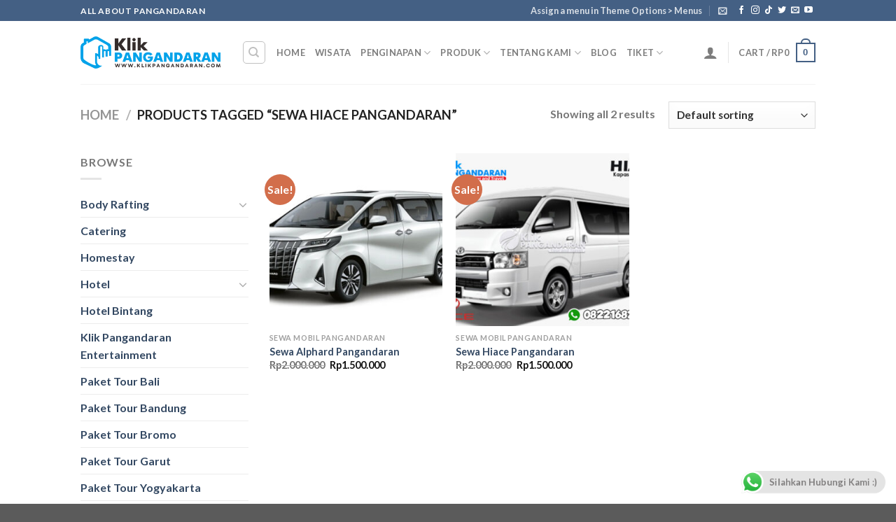

--- FILE ---
content_type: text/html; charset=UTF-8
request_url: https://klikpangandaran.com/product-tag/sewa-hiace-pangandaran/
body_size: 28824
content:

<!DOCTYPE html>
<html lang="id" class="loading-site no-js">
<head>
	<meta charset="UTF-8" />
	<link rel="profile" href="http://gmpg.org/xfn/11" />
	<link rel="pingback" href="https://klikpangandaran.com/xmlrpc.php" />

	<script>(function(html){html.className = html.className.replace(/\bno-js\b/,'js')})(document.documentElement);</script>
<meta name='robots' content='index, follow, max-image-preview:large, max-snippet:-1, max-video-preview:-1' />
<script>window._wca = window._wca || [];</script>
<meta name="viewport" content="width=device-width, initial-scale=1, maximum-scale=1" />
	<!-- This site is optimized with the Yoast SEO plugin v22.8 - https://yoast.com/wordpress/plugins/seo/ -->
	<title>sewa hiace pangandaran Arsip - Klik Pangandaran</title>
	<link rel="canonical" href="https://klikpangandaran.com/product-tag/sewa-hiace-pangandaran/" />
	<meta property="og:locale" content="id_ID" />
	<meta property="og:type" content="article" />
	<meta property="og:title" content="sewa hiace pangandaran Arsip - Klik Pangandaran" />
	<meta property="og:url" content="https://klikpangandaran.com/product-tag/sewa-hiace-pangandaran/" />
	<meta property="og:site_name" content="Klik Pangandaran" />
	<meta name="twitter:card" content="summary_large_image" />
	<script type="application/ld+json" class="yoast-schema-graph">{"@context":"https://schema.org","@graph":[{"@type":"CollectionPage","@id":"https://klikpangandaran.com/product-tag/sewa-hiace-pangandaran/","url":"https://klikpangandaran.com/product-tag/sewa-hiace-pangandaran/","name":"sewa hiace pangandaran Arsip - Klik Pangandaran","isPartOf":{"@id":"https://klikpangandaran.com/#website"},"primaryImageOfPage":{"@id":"https://klikpangandaran.com/product-tag/sewa-hiace-pangandaran/#primaryimage"},"image":{"@id":"https://klikpangandaran.com/product-tag/sewa-hiace-pangandaran/#primaryimage"},"thumbnailUrl":"https://klikpangandaran.com/wp-content/uploads/2024/07/ampul.jpg","breadcrumb":{"@id":"https://klikpangandaran.com/product-tag/sewa-hiace-pangandaran/#breadcrumb"},"inLanguage":"id"},{"@type":"ImageObject","inLanguage":"id","@id":"https://klikpangandaran.com/product-tag/sewa-hiace-pangandaran/#primaryimage","url":"https://klikpangandaran.com/wp-content/uploads/2024/07/ampul.jpg","contentUrl":"https://klikpangandaran.com/wp-content/uploads/2024/07/ampul.jpg","width":1280,"height":960},{"@type":"BreadcrumbList","@id":"https://klikpangandaran.com/product-tag/sewa-hiace-pangandaran/#breadcrumb","itemListElement":[{"@type":"ListItem","position":1,"name":"Beranda","item":"https://klikpangandaran.com/"},{"@type":"ListItem","position":2,"name":"sewa hiace pangandaran"}]},{"@type":"WebSite","@id":"https://klikpangandaran.com/#website","url":"https://klikpangandaran.com/","name":"Klik Pangandaran","description":"All About Pangandaran","potentialAction":[{"@type":"SearchAction","target":{"@type":"EntryPoint","urlTemplate":"https://klikpangandaran.com/?s={search_term_string}"},"query-input":"required name=search_term_string"}],"inLanguage":"id"}]}</script>
	<!-- / Yoast SEO plugin. -->


<link rel='dns-prefetch' href='//stats.wp.com' />
<link rel='dns-prefetch' href='//cdn.jsdelivr.net' />
<link rel='prefetch' href='https://klikpangandaran.com/wp-content/themes/flatsome/assets/js/chunk.countup.js?ver=3.16.2' />
<link rel='prefetch' href='https://klikpangandaran.com/wp-content/themes/flatsome/assets/js/chunk.sticky-sidebar.js?ver=3.16.2' />
<link rel='prefetch' href='https://klikpangandaran.com/wp-content/themes/flatsome/assets/js/chunk.tooltips.js?ver=3.16.2' />
<link rel='prefetch' href='https://klikpangandaran.com/wp-content/themes/flatsome/assets/js/chunk.vendors-popups.js?ver=3.16.2' />
<link rel='prefetch' href='https://klikpangandaran.com/wp-content/themes/flatsome/assets/js/chunk.vendors-slider.js?ver=3.16.2' />
<link rel="alternate" type="application/rss+xml" title="Klik Pangandaran &raquo; Feed" href="https://klikpangandaran.com/feed/" />
<link rel="alternate" type="application/rss+xml" title="Klik Pangandaran &raquo; Umpan Komentar" href="https://klikpangandaran.com/comments/feed/" />
<link rel="alternate" type="application/rss+xml" title="Umpan Klik Pangandaran &raquo; sewa hiace pangandaran Tag" href="https://klikpangandaran.com/product-tag/sewa-hiace-pangandaran/feed/" />
<script type="text/javascript">
/* <![CDATA[ */
window._wpemojiSettings = {"baseUrl":"https:\/\/s.w.org\/images\/core\/emoji\/15.0.3\/72x72\/","ext":".png","svgUrl":"https:\/\/s.w.org\/images\/core\/emoji\/15.0.3\/svg\/","svgExt":".svg","source":{"concatemoji":"https:\/\/klikpangandaran.com\/wp-includes\/js\/wp-emoji-release.min.js?ver=6.5.7"}};
/*! This file is auto-generated */
!function(i,n){var o,s,e;function c(e){try{var t={supportTests:e,timestamp:(new Date).valueOf()};sessionStorage.setItem(o,JSON.stringify(t))}catch(e){}}function p(e,t,n){e.clearRect(0,0,e.canvas.width,e.canvas.height),e.fillText(t,0,0);var t=new Uint32Array(e.getImageData(0,0,e.canvas.width,e.canvas.height).data),r=(e.clearRect(0,0,e.canvas.width,e.canvas.height),e.fillText(n,0,0),new Uint32Array(e.getImageData(0,0,e.canvas.width,e.canvas.height).data));return t.every(function(e,t){return e===r[t]})}function u(e,t,n){switch(t){case"flag":return n(e,"\ud83c\udff3\ufe0f\u200d\u26a7\ufe0f","\ud83c\udff3\ufe0f\u200b\u26a7\ufe0f")?!1:!n(e,"\ud83c\uddfa\ud83c\uddf3","\ud83c\uddfa\u200b\ud83c\uddf3")&&!n(e,"\ud83c\udff4\udb40\udc67\udb40\udc62\udb40\udc65\udb40\udc6e\udb40\udc67\udb40\udc7f","\ud83c\udff4\u200b\udb40\udc67\u200b\udb40\udc62\u200b\udb40\udc65\u200b\udb40\udc6e\u200b\udb40\udc67\u200b\udb40\udc7f");case"emoji":return!n(e,"\ud83d\udc26\u200d\u2b1b","\ud83d\udc26\u200b\u2b1b")}return!1}function f(e,t,n){var r="undefined"!=typeof WorkerGlobalScope&&self instanceof WorkerGlobalScope?new OffscreenCanvas(300,150):i.createElement("canvas"),a=r.getContext("2d",{willReadFrequently:!0}),o=(a.textBaseline="top",a.font="600 32px Arial",{});return e.forEach(function(e){o[e]=t(a,e,n)}),o}function t(e){var t=i.createElement("script");t.src=e,t.defer=!0,i.head.appendChild(t)}"undefined"!=typeof Promise&&(o="wpEmojiSettingsSupports",s=["flag","emoji"],n.supports={everything:!0,everythingExceptFlag:!0},e=new Promise(function(e){i.addEventListener("DOMContentLoaded",e,{once:!0})}),new Promise(function(t){var n=function(){try{var e=JSON.parse(sessionStorage.getItem(o));if("object"==typeof e&&"number"==typeof e.timestamp&&(new Date).valueOf()<e.timestamp+604800&&"object"==typeof e.supportTests)return e.supportTests}catch(e){}return null}();if(!n){if("undefined"!=typeof Worker&&"undefined"!=typeof OffscreenCanvas&&"undefined"!=typeof URL&&URL.createObjectURL&&"undefined"!=typeof Blob)try{var e="postMessage("+f.toString()+"("+[JSON.stringify(s),u.toString(),p.toString()].join(",")+"));",r=new Blob([e],{type:"text/javascript"}),a=new Worker(URL.createObjectURL(r),{name:"wpTestEmojiSupports"});return void(a.onmessage=function(e){c(n=e.data),a.terminate(),t(n)})}catch(e){}c(n=f(s,u,p))}t(n)}).then(function(e){for(var t in e)n.supports[t]=e[t],n.supports.everything=n.supports.everything&&n.supports[t],"flag"!==t&&(n.supports.everythingExceptFlag=n.supports.everythingExceptFlag&&n.supports[t]);n.supports.everythingExceptFlag=n.supports.everythingExceptFlag&&!n.supports.flag,n.DOMReady=!1,n.readyCallback=function(){n.DOMReady=!0}}).then(function(){return e}).then(function(){var e;n.supports.everything||(n.readyCallback(),(e=n.source||{}).concatemoji?t(e.concatemoji):e.wpemoji&&e.twemoji&&(t(e.twemoji),t(e.wpemoji)))}))}((window,document),window._wpemojiSettings);
/* ]]> */
</script>

<link rel='stylesheet' id='ht_ctc_main_css-css' href='https://klikpangandaran.com/wp-content/plugins/click-to-chat-for-whatsapp/new/inc/assets/css/main.css?ver=4.4' type='text/css' media='all' />
<style id='wp-emoji-styles-inline-css' type='text/css'>

	img.wp-smiley, img.emoji {
		display: inline !important;
		border: none !important;
		box-shadow: none !important;
		height: 1em !important;
		width: 1em !important;
		margin: 0 0.07em !important;
		vertical-align: -0.1em !important;
		background: none !important;
		padding: 0 !important;
	}
</style>
<style id='wp-block-library-inline-css' type='text/css'>
:root{--wp-admin-theme-color:#007cba;--wp-admin-theme-color--rgb:0,124,186;--wp-admin-theme-color-darker-10:#006ba1;--wp-admin-theme-color-darker-10--rgb:0,107,161;--wp-admin-theme-color-darker-20:#005a87;--wp-admin-theme-color-darker-20--rgb:0,90,135;--wp-admin-border-width-focus:2px;--wp-block-synced-color:#7a00df;--wp-block-synced-color--rgb:122,0,223;--wp-bound-block-color:#9747ff}@media (min-resolution:192dpi){:root{--wp-admin-border-width-focus:1.5px}}.wp-element-button{cursor:pointer}:root{--wp--preset--font-size--normal:16px;--wp--preset--font-size--huge:42px}:root .has-very-light-gray-background-color{background-color:#eee}:root .has-very-dark-gray-background-color{background-color:#313131}:root .has-very-light-gray-color{color:#eee}:root .has-very-dark-gray-color{color:#313131}:root .has-vivid-green-cyan-to-vivid-cyan-blue-gradient-background{background:linear-gradient(135deg,#00d084,#0693e3)}:root .has-purple-crush-gradient-background{background:linear-gradient(135deg,#34e2e4,#4721fb 50%,#ab1dfe)}:root .has-hazy-dawn-gradient-background{background:linear-gradient(135deg,#faaca8,#dad0ec)}:root .has-subdued-olive-gradient-background{background:linear-gradient(135deg,#fafae1,#67a671)}:root .has-atomic-cream-gradient-background{background:linear-gradient(135deg,#fdd79a,#004a59)}:root .has-nightshade-gradient-background{background:linear-gradient(135deg,#330968,#31cdcf)}:root .has-midnight-gradient-background{background:linear-gradient(135deg,#020381,#2874fc)}.has-regular-font-size{font-size:1em}.has-larger-font-size{font-size:2.625em}.has-normal-font-size{font-size:var(--wp--preset--font-size--normal)}.has-huge-font-size{font-size:var(--wp--preset--font-size--huge)}.has-text-align-center{text-align:center}.has-text-align-left{text-align:left}.has-text-align-right{text-align:right}#end-resizable-editor-section{display:none}.aligncenter{clear:both}.items-justified-left{justify-content:flex-start}.items-justified-center{justify-content:center}.items-justified-right{justify-content:flex-end}.items-justified-space-between{justify-content:space-between}.screen-reader-text{border:0;clip:rect(1px,1px,1px,1px);-webkit-clip-path:inset(50%);clip-path:inset(50%);height:1px;margin:-1px;overflow:hidden;padding:0;position:absolute;width:1px;word-wrap:normal!important}.screen-reader-text:focus{background-color:#ddd;clip:auto!important;-webkit-clip-path:none;clip-path:none;color:#444;display:block;font-size:1em;height:auto;left:5px;line-height:normal;padding:15px 23px 14px;text-decoration:none;top:5px;width:auto;z-index:100000}html :where(.has-border-color){border-style:solid}html :where([style*=border-top-color]){border-top-style:solid}html :where([style*=border-right-color]){border-right-style:solid}html :where([style*=border-bottom-color]){border-bottom-style:solid}html :where([style*=border-left-color]){border-left-style:solid}html :where([style*=border-width]){border-style:solid}html :where([style*=border-top-width]){border-top-style:solid}html :where([style*=border-right-width]){border-right-style:solid}html :where([style*=border-bottom-width]){border-bottom-style:solid}html :where([style*=border-left-width]){border-left-style:solid}html :where(img[class*=wp-image-]){height:auto;max-width:100%}:where(figure){margin:0 0 1em}html :where(.is-position-sticky){--wp-admin--admin-bar--position-offset:var(--wp-admin--admin-bar--height,0px)}@media screen and (max-width:600px){html :where(.is-position-sticky){--wp-admin--admin-bar--position-offset:0px}}
.has-text-align-justify{text-align:justify;}
</style>
<style id='classic-theme-styles-inline-css' type='text/css'>
/*! This file is auto-generated */
.wp-block-button__link{color:#fff;background-color:#32373c;border-radius:9999px;box-shadow:none;text-decoration:none;padding:calc(.667em + 2px) calc(1.333em + 2px);font-size:1.125em}.wp-block-file__button{background:#32373c;color:#fff;text-decoration:none}
</style>
<link rel='stylesheet' id='contact-form-7-css' href='https://klikpangandaran.com/wp-content/plugins/contact-form-7/includes/css/styles.css?ver=5.9.5' type='text/css' media='all' />
<style id='woocommerce-inline-inline-css' type='text/css'>
.woocommerce form .form-row .required { visibility: visible; }
</style>
<link rel='stylesheet' id='flatsome-main-css' href='https://klikpangandaran.com/wp-content/themes/flatsome/assets/css/flatsome.css?ver=3.16.2' type='text/css' media='all' />
<style id='flatsome-main-inline-css' type='text/css'>
@font-face {
				font-family: "fl-icons";
				font-display: block;
				src: url(https://klikpangandaran.com/wp-content/themes/flatsome/assets/css/icons/fl-icons.eot?v=3.16.2);
				src:
					url(https://klikpangandaran.com/wp-content/themes/flatsome/assets/css/icons/fl-icons.eot#iefix?v=3.16.2) format("embedded-opentype"),
					url(https://klikpangandaran.com/wp-content/themes/flatsome/assets/css/icons/fl-icons.woff2?v=3.16.2) format("woff2"),
					url(https://klikpangandaran.com/wp-content/themes/flatsome/assets/css/icons/fl-icons.ttf?v=3.16.2) format("truetype"),
					url(https://klikpangandaran.com/wp-content/themes/flatsome/assets/css/icons/fl-icons.woff?v=3.16.2) format("woff"),
					url(https://klikpangandaran.com/wp-content/themes/flatsome/assets/css/icons/fl-icons.svg?v=3.16.2#fl-icons) format("svg");
			}
</style>
<link rel='stylesheet' id='flatsome-shop-css' href='https://klikpangandaran.com/wp-content/themes/flatsome/assets/css/flatsome-shop.css?ver=3.16.2' type='text/css' media='all' />
<link rel='stylesheet' id='flatsome-style-css' href='https://klikpangandaran.com/wp-content/themes/flatsome-child/style.css?ver=3.0' type='text/css' media='all' />
<link rel='stylesheet' id='jetpack_css-css' href='https://klikpangandaran.com/wp-content/plugins/jetpack/css/jetpack.css?ver=13.5.1' type='text/css' media='all' />
        <script>
            /* <![CDATA[ */
            var rcewpp = {
                "ajax_url":"https://klikpangandaran.com/wp-admin/admin-ajax.php",
                "nonce": "4c79346668",
                "home_url": "https://klikpangandaran.com/",
                "settings_icon": 'https://klikpangandaran.com/wp-content/plugins/export-wp-page-to-static-html/admin/images/settings.png',
                "settings_hover_icon": 'https://klikpangandaran.com/wp-content/plugins/export-wp-page-to-static-html/admin/images/settings_hover.png'
            };
            /* ]]\> */
        </script>
        <script type="text/javascript">
            window._nslDOMReady = function (callback) {
                if ( document.readyState === "complete" || document.readyState === "interactive" ) {
                    callback();
                } else {
                    document.addEventListener( "DOMContentLoaded", callback );
                }
            };
            </script><script type="text/javascript" src="https://klikpangandaran.com/wp-includes/js/jquery/jquery.min.js?ver=3.7.1" id="jquery-core-js"></script>
<script type="text/javascript" src="https://klikpangandaran.com/wp-includes/js/jquery/jquery-migrate.min.js?ver=3.4.1" id="jquery-migrate-js"></script>
<script type="text/javascript" src="https://klikpangandaran.com/wp-content/plugins/woocommerce/assets/js/jquery-blockui/jquery.blockUI.min.js?ver=2.7.0-wc.8.9.4" id="jquery-blockui-js" defer="defer" data-wp-strategy="defer"></script>
<script type="text/javascript" id="wc-add-to-cart-js-extra">
/* <![CDATA[ */
var wc_add_to_cart_params = {"ajax_url":"\/wp-admin\/admin-ajax.php","wc_ajax_url":"\/?wc-ajax=%%endpoint%%","i18n_view_cart":"Lihat keranjang","cart_url":"https:\/\/klikpangandaran.com\/cart\/","is_cart":"","cart_redirect_after_add":"no"};
/* ]]> */
</script>
<script type="text/javascript" src="https://klikpangandaran.com/wp-content/plugins/woocommerce/assets/js/frontend/add-to-cart.min.js?ver=8.9.4" id="wc-add-to-cart-js" defer="defer" data-wp-strategy="defer"></script>
<script type="text/javascript" src="https://klikpangandaran.com/wp-content/plugins/woocommerce/assets/js/js-cookie/js.cookie.min.js?ver=2.1.4-wc.8.9.4" id="js-cookie-js" defer="defer" data-wp-strategy="defer"></script>
<script type="text/javascript" id="woocommerce-js-extra">
/* <![CDATA[ */
var woocommerce_params = {"ajax_url":"\/wp-admin\/admin-ajax.php","wc_ajax_url":"\/?wc-ajax=%%endpoint%%"};
/* ]]> */
</script>
<script type="text/javascript" src="https://klikpangandaran.com/wp-content/plugins/woocommerce/assets/js/frontend/woocommerce.min.js?ver=8.9.4" id="woocommerce-js" defer="defer" data-wp-strategy="defer"></script>
<script type="text/javascript" src="https://stats.wp.com/s-202603.js" id="woocommerce-analytics-js" defer="defer" data-wp-strategy="defer"></script>
<link rel="https://api.w.org/" href="https://klikpangandaran.com/wp-json/" /><link rel="alternate" type="application/json" href="https://klikpangandaran.com/wp-json/wp/v2/product_tag/266" /><link rel="EditURI" type="application/rsd+xml" title="RSD" href="https://klikpangandaran.com/xmlrpc.php?rsd" />
<meta name="generator" content="WordPress 6.5.7" />
<meta name="generator" content="WooCommerce 8.9.4" />
	<style>img#wpstats{display:none}</style>
				<script>
			( function() {
				window.onpageshow = function( event ) {
					// Defined window.wpforms means that a form exists on a page.
					// If so and back/forward button has been clicked,
					// force reload a page to prevent the submit button state stuck.
					if ( typeof window.wpforms !== 'undefined' && event.persisted ) {
						window.location.reload();
					}
				};
			}() );
		</script>
		<style>.bg{opacity: 0; transition: opacity 1s; -webkit-transition: opacity 1s;} .bg-loaded{opacity: 1;}</style>	<noscript><style>.woocommerce-product-gallery{ opacity: 1 !important; }</style></noscript>
	<link rel="icon" href="https://klikpangandaran.com/wp-content/uploads/2022/12/cropped-Icon-searc-32x32.png" sizes="32x32" />
<link rel="icon" href="https://klikpangandaran.com/wp-content/uploads/2022/12/cropped-Icon-searc-192x192.png" sizes="192x192" />
<link rel="apple-touch-icon" href="https://klikpangandaran.com/wp-content/uploads/2022/12/cropped-Icon-searc-180x180.png" />
<meta name="msapplication-TileImage" content="https://klikpangandaran.com/wp-content/uploads/2022/12/cropped-Icon-searc-270x270.png" />
<style id="custom-css" type="text/css">:root {--primary-color: #446084;}.header-main{height: 90px}#logo img{max-height: 90px}#logo{width:200px;}.header-bottom{min-height: 55px}.header-top{min-height: 30px}.transparent .header-main{height: 90px}.transparent #logo img{max-height: 90px}.has-transparent + .page-title:first-of-type,.has-transparent + #main > .page-title,.has-transparent + #main > div > .page-title,.has-transparent + #main .page-header-wrapper:first-of-type .page-title{padding-top: 120px;}.header.show-on-scroll,.stuck .header-main{height:70px!important}.stuck #logo img{max-height: 70px!important}.header-bottom {background-color: #f1f1f1}.top-bar-nav > li > a{line-height: 16px }.header-main .nav > li > a{line-height: 16px }.stuck .header-main .nav > li > a{line-height: 50px }@media (max-width: 549px) {.header-main{height: 70px}#logo img{max-height: 70px}}body{font-family: Lato, sans-serif;}body {font-weight: 400;font-style: normal;}.nav > li > a {font-family: Lato, sans-serif;}.mobile-sidebar-levels-2 .nav > li > ul > li > a {font-family: Lato, sans-serif;}.nav > li > a,.mobile-sidebar-levels-2 .nav > li > ul > li > a {font-weight: 700;font-style: normal;}h1,h2,h3,h4,h5,h6,.heading-font, .off-canvas-center .nav-sidebar.nav-vertical > li > a{font-family: Lato, sans-serif;}h1,h2,h3,h4,h5,h6,.heading-font,.banner h1,.banner h2 {font-weight: 700;font-style: normal;}.alt-font{font-family: "Dancing Script", sans-serif;}.alt-font {font-weight: 400!important;font-style: normal!important;}@media screen and (min-width: 550px){.products .box-vertical .box-image{min-width: 300px!important;width: 300px!important;}}.nav-vertical-fly-out > li + li {border-top-width: 1px; border-top-style: solid;}.label-new.menu-item > a:after{content:"New";}.label-hot.menu-item > a:after{content:"Hot";}.label-sale.menu-item > a:after{content:"Sale";}.label-popular.menu-item > a:after{content:"Popular";}</style><style id="kirki-inline-styles">/* latin-ext */
@font-face {
  font-family: 'Lato';
  font-style: normal;
  font-weight: 400;
  font-display: swap;
  src: url(https://klikpangandaran.com/wp-content/fonts/lato/font) format('woff');
  unicode-range: U+0100-02BA, U+02BD-02C5, U+02C7-02CC, U+02CE-02D7, U+02DD-02FF, U+0304, U+0308, U+0329, U+1D00-1DBF, U+1E00-1E9F, U+1EF2-1EFF, U+2020, U+20A0-20AB, U+20AD-20C0, U+2113, U+2C60-2C7F, U+A720-A7FF;
}
/* latin */
@font-face {
  font-family: 'Lato';
  font-style: normal;
  font-weight: 400;
  font-display: swap;
  src: url(https://klikpangandaran.com/wp-content/fonts/lato/font) format('woff');
  unicode-range: U+0000-00FF, U+0131, U+0152-0153, U+02BB-02BC, U+02C6, U+02DA, U+02DC, U+0304, U+0308, U+0329, U+2000-206F, U+20AC, U+2122, U+2191, U+2193, U+2212, U+2215, U+FEFF, U+FFFD;
}
/* latin-ext */
@font-face {
  font-family: 'Lato';
  font-style: normal;
  font-weight: 700;
  font-display: swap;
  src: url(https://klikpangandaran.com/wp-content/fonts/lato/font) format('woff');
  unicode-range: U+0100-02BA, U+02BD-02C5, U+02C7-02CC, U+02CE-02D7, U+02DD-02FF, U+0304, U+0308, U+0329, U+1D00-1DBF, U+1E00-1E9F, U+1EF2-1EFF, U+2020, U+20A0-20AB, U+20AD-20C0, U+2113, U+2C60-2C7F, U+A720-A7FF;
}
/* latin */
@font-face {
  font-family: 'Lato';
  font-style: normal;
  font-weight: 700;
  font-display: swap;
  src: url(https://klikpangandaran.com/wp-content/fonts/lato/font) format('woff');
  unicode-range: U+0000-00FF, U+0131, U+0152-0153, U+02BB-02BC, U+02C6, U+02DA, U+02DC, U+0304, U+0308, U+0329, U+2000-206F, U+20AC, U+2122, U+2191, U+2193, U+2212, U+2215, U+FEFF, U+FFFD;
}/* vietnamese */
@font-face {
  font-family: 'Dancing Script';
  font-style: normal;
  font-weight: 400;
  font-display: swap;
  src: url(https://klikpangandaran.com/wp-content/fonts/dancing-script/font) format('woff');
  unicode-range: U+0102-0103, U+0110-0111, U+0128-0129, U+0168-0169, U+01A0-01A1, U+01AF-01B0, U+0300-0301, U+0303-0304, U+0308-0309, U+0323, U+0329, U+1EA0-1EF9, U+20AB;
}
/* latin-ext */
@font-face {
  font-family: 'Dancing Script';
  font-style: normal;
  font-weight: 400;
  font-display: swap;
  src: url(https://klikpangandaran.com/wp-content/fonts/dancing-script/font) format('woff');
  unicode-range: U+0100-02BA, U+02BD-02C5, U+02C7-02CC, U+02CE-02D7, U+02DD-02FF, U+0304, U+0308, U+0329, U+1D00-1DBF, U+1E00-1E9F, U+1EF2-1EFF, U+2020, U+20A0-20AB, U+20AD-20C0, U+2113, U+2C60-2C7F, U+A720-A7FF;
}
/* latin */
@font-face {
  font-family: 'Dancing Script';
  font-style: normal;
  font-weight: 400;
  font-display: swap;
  src: url(https://klikpangandaran.com/wp-content/fonts/dancing-script/font) format('woff');
  unicode-range: U+0000-00FF, U+0131, U+0152-0153, U+02BB-02BC, U+02C6, U+02DA, U+02DC, U+0304, U+0308, U+0329, U+2000-206F, U+20AC, U+2122, U+2191, U+2193, U+2212, U+2215, U+FEFF, U+FFFD;
}</style>	<!-- Fonts Plugin CSS - https://fontsplugin.com/ -->
	<style>
			</style>
	<!-- Fonts Plugin CSS -->
	<style id="wpforms-css-vars-root">
				:root {
					--wpforms-field-border-radius: 3px;
--wpforms-field-border-style: solid;
--wpforms-field-border-size: 1px;
--wpforms-field-background-color: #ffffff;
--wpforms-field-border-color: rgba( 0, 0, 0, 0.25 );
--wpforms-field-border-color-spare: rgba( 0, 0, 0, 0.25 );
--wpforms-field-text-color: rgba( 0, 0, 0, 0.7 );
--wpforms-field-menu-color: #ffffff;
--wpforms-label-color: rgba( 0, 0, 0, 0.85 );
--wpforms-label-sublabel-color: rgba( 0, 0, 0, 0.55 );
--wpforms-label-error-color: #d63637;
--wpforms-button-border-radius: 3px;
--wpforms-button-border-style: none;
--wpforms-button-border-size: 1px;
--wpforms-button-background-color: #066aab;
--wpforms-button-border-color: #066aab;
--wpforms-button-text-color: #ffffff;
--wpforms-page-break-color: #066aab;
--wpforms-background-image: none;
--wpforms-background-position: center center;
--wpforms-background-repeat: no-repeat;
--wpforms-background-size: cover;
--wpforms-background-width: 100px;
--wpforms-background-height: 100px;
--wpforms-background-color: rgba( 0, 0, 0, 0 );
--wpforms-background-url: none;
--wpforms-container-padding: 0px;
--wpforms-container-border-style: none;
--wpforms-container-border-width: 1px;
--wpforms-container-border-color: #000000;
--wpforms-container-border-radius: 3px;
--wpforms-field-size-input-height: 43px;
--wpforms-field-size-input-spacing: 15px;
--wpforms-field-size-font-size: 16px;
--wpforms-field-size-line-height: 19px;
--wpforms-field-size-padding-h: 14px;
--wpforms-field-size-checkbox-size: 16px;
--wpforms-field-size-sublabel-spacing: 5px;
--wpforms-field-size-icon-size: 1;
--wpforms-label-size-font-size: 16px;
--wpforms-label-size-line-height: 19px;
--wpforms-label-size-sublabel-font-size: 14px;
--wpforms-label-size-sublabel-line-height: 17px;
--wpforms-button-size-font-size: 17px;
--wpforms-button-size-height: 41px;
--wpforms-button-size-padding-h: 15px;
--wpforms-button-size-margin-top: 10px;
--wpforms-container-shadow-size-box-shadow: none;

				}
			</style>	
</head>

<body class="archive tax-product_tag term-sewa-hiace-pangandaran term-266 theme-flatsome woocommerce woocommerce-page woocommerce-no-js lightbox nav-dropdown-has-arrow nav-dropdown-has-shadow nav-dropdown-has-border">


<a class="skip-link screen-reader-text" href="#main">Skip to content</a>

<div id="wrapper">

	
	<header id="header" class="header has-sticky sticky-jump">
		<div class="header-wrapper">
			<div id="top-bar" class="header-top hide-for-sticky nav-dark">
    <div class="flex-row container">
      <div class="flex-col hide-for-medium flex-left">
          <ul class="nav nav-left medium-nav-center nav-small  nav-divided">
              <li class="html custom html_topbar_left"><strong class="uppercase">All About Pangandaran</strong></li>          </ul>
      </div>

      <div class="flex-col hide-for-medium flex-center">
          <ul class="nav nav-center nav-small  nav-divided">
                        </ul>
      </div>

      <div class="flex-col hide-for-medium flex-right">
         <ul class="nav top-bar-nav nav-right nav-small  nav-divided">
              <li><a href="https://klikpangandaran.com/wp-admin/customize.php?url=https://klikpangandaran.com/product/sewa-alphard-pangandaran/&autofocus%5Bsection%5D=menu_locations">Assign a menu in Theme Options > Menus</a></li><li class="header-newsletter-item has-icon">

<a href="#header-newsletter-signup" class="tooltip is-small"
  title="">

      <i class="icon-envelop"></i>
  
  </a>
	<div id="header-newsletter-signup"
	     class="lightbox-by-id lightbox-content mfp-hide lightbox-white "
	     style="max-width:700px ;padding:0px">
		
  <div class="banner has-hover" id="banner-1685299737">
          <div class="banner-inner fill">
        <div class="banner-bg fill" >
            <div class="bg fill bg-fill "></div>
                        <div class="overlay"></div>            
	<div class="is-border is-dashed"
		style="border-color:rgba(255,255,255,.3);border-width:2px 2px 2px 2px;margin:10px;">
	</div>
                    </div>
		
        <div class="banner-layers container">
            <div class="fill banner-link"></div>               <div id="text-box-1993945386" class="text-box banner-layer x10 md-x10 lg-x10 y50 md-y50 lg-y50 res-text">
                     <div data-animate="fadeInUp">           <div class="text-box-content text dark">
              
              <div class="text-inner text-left">
                  <h3 class="uppercase"></h3><p class="lead"></p>
<div class="wpcf7 no-js" id="wpcf7-f17-o1" lang="en-US" dir="ltr">
<div class="screen-reader-response"><p role="status" aria-live="polite" aria-atomic="true"></p> <ul></ul></div>
<form action="/product-tag/sewa-hiace-pangandaran/#wpcf7-f17-o1" method="post" class="wpcf7-form init" aria-label="Contact form" novalidate="novalidate" data-status="init">
<div style="display: none;">
<input type="hidden" name="_wpcf7" value="17" />
<input type="hidden" name="_wpcf7_version" value="5.9.5" />
<input type="hidden" name="_wpcf7_locale" value="en_US" />
<input type="hidden" name="_wpcf7_unit_tag" value="wpcf7-f17-o1" />
<input type="hidden" name="_wpcf7_container_post" value="0" />
<input type="hidden" name="_wpcf7_posted_data_hash" value="" />
</div>
<div class="form-flat">
	<p><span class="wpcf7-form-control-wrap" data-name="your-email"><input size="40" class="wpcf7-form-control wpcf7-email wpcf7-validates-as-required wpcf7-text wpcf7-validates-as-email" aria-required="true" aria-invalid="false" placeholder="Your Email (required)" value="" type="email" name="your-email" /></span>
	</p>
	<p><input class="wpcf7-form-control wpcf7-submit has-spinner button" type="submit" value="Sign Up" />
	</p>
</div><p style="display: none !important;" class="akismet-fields-container" data-prefix="_wpcf7_ak_"><label>&#916;<textarea name="_wpcf7_ak_hp_textarea" cols="45" rows="8" maxlength="100"></textarea></label><input type="hidden" id="ak_js_1" name="_wpcf7_ak_js" value="241"/><script>document.getElementById( "ak_js_1" ).setAttribute( "value", ( new Date() ).getTime() );</script></p><div class="wpcf7-response-output" aria-hidden="true"></div>
</form>
</div>
              </div>
           </div>
       </div>                     
<style>
#text-box-1993945386 {
  width: 60%;
}
#text-box-1993945386 .text-box-content {
  font-size: 100%;
}
@media (min-width:550px) {
  #text-box-1993945386 {
    width: 50%;
  }
}
</style>
    </div>
         </div>
      </div>

            
<style>
#banner-1685299737 {
  padding-top: 500px;
}
#banner-1685299737 .bg.bg-loaded {
  background-image: url(https://klikpangandaran.com/wp-content/themes/flatsome/assets/img/missing.jpg);
}
#banner-1685299737 .overlay {
  background-color: rgba(0,0,0,.4);
}
#banner-1685299737 .ux-shape-divider--top svg {
  height: 150px;
  --divider-top-width: 100%;
}
#banner-1685299737 .ux-shape-divider--bottom svg {
  height: 150px;
  --divider-width: 100%;
}
</style>
  </div>

	</div>
	
	</li>
<li class="html header-social-icons ml-0">
	<div class="social-icons follow-icons" ><a href="https://www.facebook.com/klikpangandaranhotel" target="_blank" data-label="Facebook" rel="noopener noreferrer nofollow" class="icon plain facebook tooltip" title="Follow on Facebook" aria-label="Follow on Facebook"><i class="icon-facebook" ></i></a><a href="https://www.instagram.com/klikpangandaran" target="_blank" rel="noopener noreferrer nofollow" data-label="Instagram" class="icon plain  instagram tooltip" title="Follow on Instagram" aria-label="Follow on Instagram"><i class="icon-instagram" ></i></a><a href="https://www.tiktok.com/@klikpangandaran" target="_blank" rel="noopener noreferrer nofollow" data-label="TikTok" class="icon plain tiktok tooltip" title="Follow on TikTok" aria-label="Follow on TikTok"><i class="icon-tiktok" ></i></a><a href="http://url" target="_blank" data-label="Twitter" rel="noopener noreferrer nofollow" class="icon plain  twitter tooltip" title="Follow on Twitter" aria-label="Follow on Twitter"><i class="icon-twitter" ></i></a><a href="mailto:your@email" data-label="E-mail" rel="nofollow" class="icon plain  email tooltip" title="Send us an email" aria-label="Send us an email"><i class="icon-envelop" ></i></a><a href="https://www.youtube.com/@klikhotelpangandaran5726" target="_blank" rel="noopener noreferrer nofollow" data-label="YouTube" class="icon plain  youtube tooltip" title="Follow on YouTube" aria-label="Follow on YouTube"><i class="icon-youtube" ></i></a></div></li>
          </ul>
      </div>

            <div class="flex-col show-for-medium flex-grow">
          <ul class="nav nav-center nav-small mobile-nav  nav-divided">
              <li class="html custom html_topbar_left"><strong class="uppercase">All About Pangandaran</strong></li>          </ul>
      </div>
      
    </div>
</div>
<div id="masthead" class="header-main ">
      <div class="header-inner flex-row container logo-left medium-logo-center" role="navigation">

          <!-- Logo -->
          <div id="logo" class="flex-col logo">
            
<!-- Header logo -->
<a href="https://klikpangandaran.com/" title="Klik Pangandaran - All About Pangandaran" rel="home">
		<img width="700" height="164" src="https://klikpangandaran.com/wp-content/uploads/2022/12/Logo-Kecil.png" class="header_logo header-logo" alt="Klik Pangandaran"/><img  width="512" height="512" src="https://klikpangandaran.com/wp-content/uploads/2022/12/cropped-Icon-searc.png" class="header-logo-dark" alt="Klik Pangandaran"/></a>
          </div>

          <!-- Mobile Left Elements -->
          <div class="flex-col show-for-medium flex-left">
            <ul class="mobile-nav nav nav-left ">
              <li class="nav-icon has-icon">
  		<a href="#" data-open="#main-menu" data-pos="left" data-bg="main-menu-overlay" data-color="" class="is-small" aria-label="Menu" aria-controls="main-menu" aria-expanded="false">

		  <i class="icon-menu" ></i>
		  		</a>
	</li>
            </ul>
          </div>

          <!-- Left Elements -->
          <div class="flex-col hide-for-medium flex-left
            flex-grow">
            <ul class="header-nav header-nav-main nav nav-left  nav-uppercase" >
              <li class="header-search header-search-dropdown has-icon has-dropdown menu-item-has-children">
	<div class="header-button">	<a href="#" aria-label="Search" class="icon button round is-outline is-small"><i class="icon-search" ></i></a>
	</div>	<ul class="nav-dropdown nav-dropdown-default">
	 	<li class="header-search-form search-form html relative has-icon">
	<div class="header-search-form-wrapper">
		<div class="searchform-wrapper ux-search-box relative is-normal"><form role="search" method="get" class="searchform" action="https://klikpangandaran.com/">
	<div class="flex-row relative">
						<div class="flex-col flex-grow">
			<label class="screen-reader-text" for="woocommerce-product-search-field-0">Search for:</label>
			<input type="search" id="woocommerce-product-search-field-0" class="search-field mb-0" placeholder="Search&hellip;" value="" name="s" />
			<input type="hidden" name="post_type" value="product" />
					</div>
		<div class="flex-col">
			<button type="submit" value="Search" class="ux-search-submit submit-button secondary button  icon mb-0" aria-label="Submit">
				<i class="icon-search" ></i>			</button>
		</div>
	</div>
	<div class="live-search-results text-left z-top"></div>
</form>
</div>	</div>
</li>
	</ul>
</li>
<li id="menu-item-409" class="menu-item menu-item-type-custom menu-item-object-custom menu-item-home menu-item-409 menu-item-design-default"><a href="https://klikpangandaran.com/" class="nav-top-link">Home</a></li>
<li id="menu-item-2379" class="menu-item menu-item-type-post_type menu-item-object-page menu-item-2379 menu-item-design-default"><a href="https://klikpangandaran.com/wisata/" class="nav-top-link">Wisata</a></li>
<li id="menu-item-410" class="menu-item menu-item-type-custom menu-item-object-custom menu-item-has-children menu-item-410 menu-item-design-default has-dropdown"><a href="#" class="nav-top-link" aria-expanded="false" aria-haspopup="menu">Penginapan<i class="icon-angle-down" ></i></a>
<ul class="sub-menu nav-dropdown nav-dropdown-default">
	<li id="menu-item-444" class="menu-item menu-item-type-taxonomy menu-item-object-product_cat menu-item-444"><a href="https://klikpangandaran.com/product-category/homestay/">Homestay</a></li>
	<li id="menu-item-590" class="menu-item menu-item-type-taxonomy menu-item-object-product_cat menu-item-has-children menu-item-590 nav-dropdown-col"><a href="https://klikpangandaran.com/product-category/hotel/">Hotel</a>
	<ul class="sub-menu nav-column nav-dropdown-default">
		<li id="menu-item-441" class="menu-item menu-item-type-taxonomy menu-item-object-product_cat menu-item-441"><a href="https://klikpangandaran.com/product-category/hotel/hotel-1/">Hotel Melati</a></li>
		<li id="menu-item-1316" class="menu-item menu-item-type-taxonomy menu-item-object-product_cat menu-item-has-children menu-item-1316"><a href="https://klikpangandaran.com/product-category/hotel-bintang/">Hotel Bintang</a>
		<ul class="sub-menu nav-column nav-dropdown-default">
			<li id="menu-item-442" class="menu-item menu-item-type-taxonomy menu-item-object-product_cat menu-item-442"><a href="https://klikpangandaran.com/product-category/hotel/hotel-2/">Hotel**</a></li>
			<li id="menu-item-443" class="menu-item menu-item-type-taxonomy menu-item-object-product_cat menu-item-443"><a href="https://klikpangandaran.com/product-category/hotel/hotel-3/">Hotel***</a></li>
		</ul>
</li>
	</ul>
</li>
	<li id="menu-item-571" class="menu-item menu-item-type-taxonomy menu-item-object-product_cat menu-item-571"><a href="https://klikpangandaran.com/product-category/villa/">Villa</a></li>
</ul>
</li>
<li id="menu-item-411" class="menu-item menu-item-type-custom menu-item-object-custom menu-item-has-children menu-item-411 menu-item-design-default has-dropdown"><a href="#" class="nav-top-link" aria-expanded="false" aria-haspopup="menu">Produk<i class="icon-angle-down" ></i></a>
<ul class="sub-menu nav-dropdown nav-dropdown-default">
	<li id="menu-item-1520" class="menu-item menu-item-type-post_type menu-item-object-page menu-item-has-children menu-item-1520 nav-dropdown-col"><a href="https://klikpangandaran.com/tours/">Paket Wisata Pangandaran</a>
	<ul class="sub-menu nav-column nav-dropdown-default">
		<li id="menu-item-1458" class="menu-item menu-item-type-post_type menu-item-object-page menu-item-1458"><a href="https://klikpangandaran.com/paket-wisata-pangandaran-3d-2n/">3 Hari 2 Malam</a></li>
		<li id="menu-item-1488" class="menu-item menu-item-type-post_type menu-item-object-page menu-item-1488"><a href="https://klikpangandaran.com/paket-wisata-pangandaran-2d-1n/">2 Hari 1 Malam</a></li>
		<li id="menu-item-2221" class="menu-item menu-item-type-custom menu-item-object-custom menu-item-2221"><a href="https://klikpangandaran.com/paket-wisata-pangandaran-2d-1n-murah/">Tour 2D1N Murah</a></li>
		<li id="menu-item-1721" class="menu-item menu-item-type-post_type menu-item-object-page menu-item-1721"><a href="https://klikpangandaran.com/paket-wisata-pangandaran-seharian/">One Day Tour</a></li>
		<li id="menu-item-2621" class="menu-item menu-item-type-post_type menu-item-object-page menu-item-2621"><a href="https://klikpangandaran.com/paket-honeymoon-pangandaran/">Paket Honeymoon Pangandaran</a></li>
	</ul>
</li>
	<li id="menu-item-435" class="menu-item menu-item-type-taxonomy menu-item-object-product_cat menu-item-has-children menu-item-435 nav-dropdown-col"><a href="https://klikpangandaran.com/product-category/body-rafting/">Body Rafting</a>
	<ul class="sub-menu nav-column nav-dropdown-default">
		<li id="menu-item-591" class="menu-item menu-item-type-taxonomy menu-item-object-product_cat menu-item-591"><a href="https://klikpangandaran.com/product-category/body-rafting/citumang/">Citumang</a></li>
		<li id="menu-item-593" class="menu-item menu-item-type-taxonomy menu-item-object-product_cat menu-item-593"><a href="https://klikpangandaran.com/product-category/body-rafting/green-canyon/">Green Canyon</a></li>
		<li id="menu-item-592" class="menu-item menu-item-type-taxonomy menu-item-object-product_cat menu-item-592"><a href="https://klikpangandaran.com/product-category/body-rafting/samtirah/">Santirah</a></li>
		<li id="menu-item-1840" class="menu-item menu-item-type-post_type menu-item-object-page menu-item-1840"><a href="https://klikpangandaran.com/paket-ciwayang-body-rafting/">Ciwayang</a></li>
	</ul>
</li>
	<li id="menu-item-436" class="menu-item menu-item-type-taxonomy menu-item-object-product_cat menu-item-436"><a href="https://klikpangandaran.com/product-category/watersport-pangandaran/">Watersport Pangandaran</a></li>
	<li id="menu-item-1024" class="menu-item menu-item-type-post_type menu-item-object-page menu-item-1024"><a href="https://klikpangandaran.com/paket-snorkeling-pangandaran/">Snorkeling Pangandaran</a></li>
	<li id="menu-item-437" class="menu-item menu-item-type-taxonomy menu-item-object-product_cat menu-item-437"><a href="https://klikpangandaran.com/product-category/entertainment/">Klik Pangandaran Entertainment</a></li>
	<li id="menu-item-1102" class="menu-item menu-item-type-post_type menu-item-object-page menu-item-has-children menu-item-1102 nav-dropdown-col"><a href="https://klikpangandaran.com/catering-pangandaran/">Catering</a>
	<ul class="sub-menu nav-column nav-dropdown-default">
		<li id="menu-item-1103" class="menu-item menu-item-type-post_type menu-item-object-page menu-item-1103"><a href="https://klikpangandaran.com/catering-nasi-box/">Paket Nasi Box</a></li>
		<li id="menu-item-1169" class="menu-item menu-item-type-post_type menu-item-object-page menu-item-1169"><a href="https://klikpangandaran.com/paket-prasmanan/">Paket Prasmanan</a></li>
		<li id="menu-item-2061" class="menu-item menu-item-type-post_type menu-item-object-page menu-item-2061"><a href="https://klikpangandaran.com/paket-snack-box/">Paket Snack Box</a></li>
	</ul>
</li>
	<li id="menu-item-1524" class="menu-item menu-item-type-taxonomy menu-item-object-product_cat menu-item-1524"><a href="https://klikpangandaran.com/product-category/sewa-mobil-pangandaran/">Sewa Mobil Pangandaran</a></li>
	<li id="menu-item-2640" class="menu-item menu-item-type-post_type menu-item-object-page menu-item-2640"><a href="https://klikpangandaran.com/jetski-pangandaran/">Jetski Pangandaran</a></li>
</ul>
</li>
<li id="menu-item-412" class="menu-item menu-item-type-custom menu-item-object-custom menu-item-has-children menu-item-412 menu-item-design-default has-dropdown"><a href="https://klikpangandaran.com/tentang-kami/" class="nav-top-link" aria-expanded="false" aria-haspopup="menu">Tentang Kami<i class="icon-angle-down" ></i></a>
<ul class="sub-menu nav-dropdown nav-dropdown-default">
	<li id="menu-item-2169" class="menu-item menu-item-type-custom menu-item-object-custom menu-item-2169"><a href="https://drive.google.com/file/d/1Wr_t8eNt59anZ1mAN078jtY37aoapky2/view?usp=sharing">Download Catalog</a></li>
</ul>
</li>
<li id="menu-item-413" class="menu-item menu-item-type-post_type menu-item-object-page menu-item-413 menu-item-design-default"><a href="https://klikpangandaran.com/blog/" class="nav-top-link">Blog</a></li>
<li id="menu-item-998" class="menu-item menu-item-type-post_type menu-item-object-page menu-item-has-children menu-item-998 menu-item-design-default has-dropdown"><a href="https://klikpangandaran.com/tiket-masuk-pangandaran/" class="nav-top-link" aria-expanded="false" aria-haspopup="menu">Tiket<i class="icon-angle-down" ></i></a>
<ul class="sub-menu nav-dropdown nav-dropdown-default">
	<li id="menu-item-898" class="menu-item menu-item-type-custom menu-item-object-custom menu-item-898"><a href="https://klikpangandaran.com/pantai-pangandaran/">Pangandaran</a></li>
</ul>
</li>
            </ul>
          </div>

          <!-- Right Elements -->
          <div class="flex-col hide-for-medium flex-right">
            <ul class="header-nav header-nav-main nav nav-right  nav-uppercase">
              <li class="account-item has-icon
    "
>

<a href="https://klikpangandaran.com/my-account/"
    class="nav-top-link nav-top-not-logged-in "
    data-open="#login-form-popup"  >
  <i class="icon-user" ></i>
</a>



</li>
<li class="header-divider"></li><li class="cart-item has-icon has-dropdown">

<a href="https://klikpangandaran.com/cart/" title="Cart" class="header-cart-link is-small">


<span class="header-cart-title">
   Cart   /      <span class="cart-price"><span class="woocommerce-Price-amount amount"><bdi><span class="woocommerce-Price-currencySymbol">Rp</span>0</bdi></span></span>
  </span>

    <span class="cart-icon image-icon">
    <strong>0</strong>
  </span>
  </a>

 <ul class="nav-dropdown nav-dropdown-default">
    <li class="html widget_shopping_cart">
      <div class="widget_shopping_cart_content">
        

	<p class="woocommerce-mini-cart__empty-message">No products in the cart.</p>


      </div>
    </li>
     </ul>

</li>
            </ul>
          </div>

          <!-- Mobile Right Elements -->
          <div class="flex-col show-for-medium flex-right">
            <ul class="mobile-nav nav nav-right ">
              <li class="cart-item has-icon">

      <a href="https://klikpangandaran.com/cart/" class="header-cart-link off-canvas-toggle nav-top-link is-small" data-open="#cart-popup" data-class="off-canvas-cart" title="Cart" data-pos="right">
  
    <span class="cart-icon image-icon">
    <strong>0</strong>
  </span>
  </a>


  <!-- Cart Sidebar Popup -->
  <div id="cart-popup" class="mfp-hide widget_shopping_cart">
  <div class="cart-popup-inner inner-padding">
      <div class="cart-popup-title text-center">
          <h4 class="uppercase">Cart</h4>
          <div class="is-divider"></div>
      </div>
      <div class="widget_shopping_cart_content">
          

	<p class="woocommerce-mini-cart__empty-message">No products in the cart.</p>


      </div>
             <div class="cart-sidebar-content relative"></div>  </div>
  </div>

</li>
            </ul>
          </div>

      </div>

            <div class="container"><div class="top-divider full-width"></div></div>
      </div>

<div class="header-bg-container fill"><div class="header-bg-image fill"></div><div class="header-bg-color fill"></div></div>		</div>
	</header>

	<div class="shop-page-title category-page-title page-title ">
	<div class="page-title-inner flex-row  medium-flex-wrap container">
	  <div class="flex-col flex-grow medium-text-center">
	  	<div class="is-large">
	<nav class="woocommerce-breadcrumb breadcrumbs uppercase"><a href="https://klikpangandaran.com">Home</a> <span class="divider">&#47;</span> Products tagged &ldquo;sewa hiace pangandaran&rdquo;</nav></div>
<div class="category-filtering category-filter-row show-for-medium">
	<a href="#" data-open="#shop-sidebar" data-visible-after="true" data-pos="left" class="filter-button uppercase plain">
		<i class="icon-equalizer"></i>
		<strong>Filter</strong>
	</a>
	<div class="inline-block">
			</div>
</div>
	  </div>
	  <div class="flex-col medium-text-center">
	  	<p class="woocommerce-result-count hide-for-medium">
	Showing all 2 results</p>
<form class="woocommerce-ordering" method="get">
	<select name="orderby" class="orderby" aria-label="Shop order">
					<option value="menu_order"  selected='selected'>Default sorting</option>
					<option value="popularity" >Sort by popularity</option>
					<option value="rating" >Sort by average rating</option>
					<option value="date" >Sort by latest</option>
					<option value="price" >Sort by price: low to high</option>
					<option value="price-desc" >Sort by price: high to low</option>
			</select>
	<input type="hidden" name="paged" value="1" />
	</form>
	  </div>
	</div>
</div>

	<main id="main" class="">
<div class="row category-page-row">

		<div class="col large-3 hide-for-medium ">
						<div id="shop-sidebar" class="sidebar-inner col-inner">
				<aside id="woocommerce_product_categories-13" class="widget woocommerce widget_product_categories"><span class="widget-title shop-sidebar">Browse</span><div class="is-divider small"></div><ul class="product-categories"><li class="cat-item cat-item-84 cat-parent"><a href="https://klikpangandaran.com/product-category/body-rafting/">Body Rafting</a><ul class='children'>
<li class="cat-item cat-item-169"><a href="https://klikpangandaran.com/product-category/body-rafting/citumang/">Citumang</a></li>
<li class="cat-item cat-item-171"><a href="https://klikpangandaran.com/product-category/body-rafting/green-canyon/">Green Canyon</a></li>
<li class="cat-item cat-item-170"><a href="https://klikpangandaran.com/product-category/body-rafting/samtirah/">Santirah</a></li>
</ul>
</li>
<li class="cat-item cat-item-83"><a href="https://klikpangandaran.com/product-category/catering/">Catering</a></li>
<li class="cat-item cat-item-69"><a href="https://klikpangandaran.com/product-category/homestay/">Homestay</a></li>
<li class="cat-item cat-item-168 cat-parent"><a href="https://klikpangandaran.com/product-category/hotel/">Hotel</a><ul class='children'>
<li class="cat-item cat-item-85"><a href="https://klikpangandaran.com/product-category/hotel/hotel-1/">Hotel Melati</a></li>
<li class="cat-item cat-item-86"><a href="https://klikpangandaran.com/product-category/hotel/hotel-2/">Hotel**</a></li>
<li class="cat-item cat-item-87"><a href="https://klikpangandaran.com/product-category/hotel/hotel-3/">Hotel***</a></li>
</ul>
</li>
<li class="cat-item cat-item-336"><a href="https://klikpangandaran.com/product-category/hotel-bintang/">Hotel Bintang</a></li>
<li class="cat-item cat-item-82"><a href="https://klikpangandaran.com/product-category/entertainment/">Klik Pangandaran Entertainment</a></li>
<li class="cat-item cat-item-520"><a href="https://klikpangandaran.com/product-category/paket-tour-bali/">Paket Tour Bali</a></li>
<li class="cat-item cat-item-521"><a href="https://klikpangandaran.com/product-category/paket-tour-bandung/">Paket Tour Bandung</a></li>
<li class="cat-item cat-item-519"><a href="https://klikpangandaran.com/product-category/paket-tour-bromo/">Paket Tour Bromo</a></li>
<li class="cat-item cat-item-522"><a href="https://klikpangandaran.com/product-category/paket-tour-garut/">Paket Tour Garut</a></li>
<li class="cat-item cat-item-518"><a href="https://klikpangandaran.com/product-category/paket-tour-yogyakarta/">Paket Tour Yogyakarta</a></li>
<li class="cat-item cat-item-80"><a href="https://klikpangandaran.com/product-category/paket-wisata-pangandaran/">Paket Wisata Pangandaran</a></li>
<li class="cat-item cat-item-81"><a href="https://klikpangandaran.com/product-category/sewa-mobil-pangandaran/">Sewa Mobil Pangandaran</a></li>
<li class="cat-item cat-item-16"><a href="https://klikpangandaran.com/product-category/snorkeling/">Snorkeling</a></li>
<li class="cat-item cat-item-159"><a href="https://klikpangandaran.com/product-category/villa/">Villa</a></li>
<li class="cat-item cat-item-79"><a href="https://klikpangandaran.com/product-category/watersport-pangandaran/">Watersport Pangandaran</a></li>
<li class="cat-item cat-item-439"><a href="https://klikpangandaran.com/product-category/wisata_air_pangandaran/">Wisata Air Pangandaran</a></li>
</ul></aside>			</div>
					</div>

		<div class="col large-9">
		<div class="shop-container">

		
		<div class="woocommerce-notices-wrapper"></div><div class="products row row-small large-columns-3 medium-columns-3 small-columns-2">
<div class="product-small col has-hover product type-product post-2171 status-publish first instock product_cat-sewa-mobil-pangandaran product_tag-alphard-pangandaran product_tag-rental-mobil-pangandaran product_tag-sewa-alphard-pangandaran product_tag-sewa-hiace-pangandaran product_tag-sewa-mobil-pangandaran has-post-thumbnail sale shipping-taxable purchasable product-type-simple">
	<div class="col-inner">
	
<div class="badge-container absolute left top z-1">
<div class="callout badge badge-circle"><div class="badge-inner secondary on-sale"><span class="onsale">Sale!</span></div></div>
</div>
	<div class="product-small box ">
		<div class="box-image">
			<div class="image-fade_in_back">
				<a href="https://klikpangandaran.com/product/sewa-alphard-pangandaran/" aria-label="Sewa Alphard Pangandaran">
					<img width="300" height="300" src="https://klikpangandaran.com/wp-content/uploads/2024/07/ampul-300x300.jpg" class="attachment-woocommerce_thumbnail size-woocommerce_thumbnail" alt="" decoding="async" fetchpriority="high" srcset="https://klikpangandaran.com/wp-content/uploads/2024/07/ampul-300x300.jpg 300w, https://klikpangandaran.com/wp-content/uploads/2024/07/ampul-280x280.jpg 280w, https://klikpangandaran.com/wp-content/uploads/2024/07/ampul-100x100.jpg 100w" sizes="(max-width: 300px) 100vw, 300px" /><img width="300" height="300" src="https://klikpangandaran.com/wp-content/uploads/2024/07/1-300x300.jpg" class="show-on-hover absolute fill hide-for-small back-image" alt="" decoding="async" srcset="https://klikpangandaran.com/wp-content/uploads/2024/07/1-300x300.jpg 300w, https://klikpangandaran.com/wp-content/uploads/2024/07/1-280x280.jpg 280w, https://klikpangandaran.com/wp-content/uploads/2024/07/1-100x100.jpg 100w" sizes="(max-width: 300px) 100vw, 300px" />				</a>
			</div>
			<div class="image-tools is-small top right show-on-hover">
							</div>
			<div class="image-tools is-small hide-for-small bottom left show-on-hover">
							</div>
			<div class="image-tools grid-tools text-center hide-for-small bottom hover-slide-in show-on-hover">
				  <a class="quick-view" data-prod="2171" href="#quick-view">Quick View</a>			</div>
					</div>

		<div class="box-text box-text-products">
			<div class="title-wrapper">		<p class="category uppercase is-smaller no-text-overflow product-cat op-7">
			Sewa Mobil Pangandaran		</p>
	<p class="name product-title woocommerce-loop-product__title"><a href="https://klikpangandaran.com/product/sewa-alphard-pangandaran/" class="woocommerce-LoopProduct-link woocommerce-loop-product__link">Sewa Alphard Pangandaran</a></p></div><div class="price-wrapper">
	<span class="price"><del aria-hidden="true"><span class="woocommerce-Price-amount amount"><bdi><span class="woocommerce-Price-currencySymbol">Rp</span>2.000.000</bdi></span></del> <span class="screen-reader-text">Original price was: Rp2.000.000.</span><ins aria-hidden="true"><span class="woocommerce-Price-amount amount"><bdi><span class="woocommerce-Price-currencySymbol">Rp</span>1.500.000</bdi></span></ins><span class="screen-reader-text">Current price is: Rp1.500.000.</span></span>
</div>		</div>
	</div>
		</div>
</div><div class="product-small col has-hover product type-product post-798 status-publish instock product_cat-sewa-mobil-pangandaran product_tag-sewa-hiace-pangandaran product_tag-sewa-hiace-tasik product_tag-sewa-hiace-tasikmalaya product_tag-sewa-mobil-banjar-ke-pangandaran product_tag-sewa-mobil-innova product_tag-sewa-mobil-pangandaran-murah has-post-thumbnail sale shipping-taxable purchasable product-type-simple">
	<div class="col-inner">
	
<div class="badge-container absolute left top z-1">
<div class="callout badge badge-circle"><div class="badge-inner secondary on-sale"><span class="onsale">Sale!</span></div></div>
</div>
	<div class="product-small box ">
		<div class="box-image">
			<div class="image-fade_in_back">
				<a href="https://klikpangandaran.com/product/sewa-hiace-pangandaran/" aria-label="Sewa Hiace Pangandaran">
					<img width="300" height="300" src="https://klikpangandaran.com/wp-content/uploads/2023/04/1-3-300x300.jpg" class="attachment-woocommerce_thumbnail size-woocommerce_thumbnail" alt="" decoding="async" srcset="https://klikpangandaran.com/wp-content/uploads/2023/04/1-3-300x300.jpg 300w, https://klikpangandaran.com/wp-content/uploads/2023/04/1-3-280x280.jpg 280w, https://klikpangandaran.com/wp-content/uploads/2023/04/1-3-100x100.jpg 100w" sizes="(max-width: 300px) 100vw, 300px" /><img width="300" height="300" src="https://klikpangandaran.com/wp-content/uploads/2023/04/6-300x300.jpg" class="show-on-hover absolute fill hide-for-small back-image" alt="" decoding="async" loading="lazy" srcset="https://klikpangandaran.com/wp-content/uploads/2023/04/6-300x300.jpg 300w, https://klikpangandaran.com/wp-content/uploads/2023/04/6-280x280.jpg 280w, https://klikpangandaran.com/wp-content/uploads/2023/04/6-100x100.jpg 100w" sizes="(max-width: 300px) 100vw, 300px" />				</a>
			</div>
			<div class="image-tools is-small top right show-on-hover">
							</div>
			<div class="image-tools is-small hide-for-small bottom left show-on-hover">
							</div>
			<div class="image-tools grid-tools text-center hide-for-small bottom hover-slide-in show-on-hover">
				  <a class="quick-view" data-prod="798" href="#quick-view">Quick View</a>			</div>
					</div>

		<div class="box-text box-text-products">
			<div class="title-wrapper">		<p class="category uppercase is-smaller no-text-overflow product-cat op-7">
			Sewa Mobil Pangandaran		</p>
	<p class="name product-title woocommerce-loop-product__title"><a href="https://klikpangandaran.com/product/sewa-hiace-pangandaran/" class="woocommerce-LoopProduct-link woocommerce-loop-product__link">Sewa Hiace Pangandaran</a></p></div><div class="price-wrapper">
	<span class="price"><del aria-hidden="true"><span class="woocommerce-Price-amount amount"><bdi><span class="woocommerce-Price-currencySymbol">Rp</span>2.000.000</bdi></span></del> <span class="screen-reader-text">Original price was: Rp2.000.000.</span><ins aria-hidden="true"><span class="woocommerce-Price-amount amount"><bdi><span class="woocommerce-Price-currencySymbol">Rp</span>1.500.000</bdi></span></ins><span class="screen-reader-text">Current price is: Rp1.500.000.</span></span>
</div>		</div>
	</div>
		</div>
</div></div><!-- row -->

		</div><!-- shop container -->
		</div>
</div>

</main>

<footer id="footer" class="footer-wrapper">

	
<!-- FOOTER 1 -->

<!-- FOOTER 2 -->



<div class="absolute-footer dark medium-text-center text-center">
  <div class="container clearfix">

    
    <div class="footer-primary pull-left">
            <div class="copyright-footer">
        Copyright 2020 © <strong>PT. Klik Pangandaran Group </strong>      </div>
          </div>
  </div>
</div>

<a href="#top" class="back-to-top button icon invert plain fixed bottom z-1 is-outline hide-for-medium circle" id="top-link" aria-label="Go to top"><i class="icon-angle-up" ></i></a>

</footer>

</div>

<div id="main-menu" class="mobile-sidebar no-scrollbar mfp-hide">

	
	<div class="sidebar-menu no-scrollbar ">

		
					<ul class="nav nav-sidebar nav-vertical nav-uppercase" data-tab="1">
				<li class="header-search-form search-form html relative has-icon">
	<div class="header-search-form-wrapper">
		<div class="searchform-wrapper ux-search-box relative is-normal"><form role="search" method="get" class="searchform" action="https://klikpangandaran.com/">
	<div class="flex-row relative">
						<div class="flex-col flex-grow">
			<label class="screen-reader-text" for="woocommerce-product-search-field-1">Search for:</label>
			<input type="search" id="woocommerce-product-search-field-1" class="search-field mb-0" placeholder="Search&hellip;" value="" name="s" />
			<input type="hidden" name="post_type" value="product" />
					</div>
		<div class="flex-col">
			<button type="submit" value="Search" class="ux-search-submit submit-button secondary button  icon mb-0" aria-label="Submit">
				<i class="icon-search" ></i>			</button>
		</div>
	</div>
	<div class="live-search-results text-left z-top"></div>
</form>
</div>	</div>
</li>
<li class="menu-item menu-item-type-custom menu-item-object-custom menu-item-home menu-item-409"><a href="https://klikpangandaran.com/">Home</a></li>
<li class="menu-item menu-item-type-post_type menu-item-object-page menu-item-2379"><a href="https://klikpangandaran.com/wisata/">Wisata</a></li>
<li class="menu-item menu-item-type-custom menu-item-object-custom menu-item-has-children menu-item-410"><a href="#">Penginapan</a>
<ul class="sub-menu nav-sidebar-ul children">
	<li class="menu-item menu-item-type-taxonomy menu-item-object-product_cat menu-item-444"><a href="https://klikpangandaran.com/product-category/homestay/">Homestay</a></li>
	<li class="menu-item menu-item-type-taxonomy menu-item-object-product_cat menu-item-has-children menu-item-590"><a href="https://klikpangandaran.com/product-category/hotel/">Hotel</a>
	<ul class="sub-menu nav-sidebar-ul">
		<li class="menu-item menu-item-type-taxonomy menu-item-object-product_cat menu-item-441"><a href="https://klikpangandaran.com/product-category/hotel/hotel-1/">Hotel Melati</a></li>
		<li class="menu-item menu-item-type-taxonomy menu-item-object-product_cat menu-item-has-children menu-item-1316"><a href="https://klikpangandaran.com/product-category/hotel-bintang/">Hotel Bintang</a>
		<ul class="sub-menu nav-sidebar-ul">
			<li class="menu-item menu-item-type-taxonomy menu-item-object-product_cat menu-item-442"><a href="https://klikpangandaran.com/product-category/hotel/hotel-2/">Hotel**</a></li>
			<li class="menu-item menu-item-type-taxonomy menu-item-object-product_cat menu-item-443"><a href="https://klikpangandaran.com/product-category/hotel/hotel-3/">Hotel***</a></li>
		</ul>
</li>
	</ul>
</li>
	<li class="menu-item menu-item-type-taxonomy menu-item-object-product_cat menu-item-571"><a href="https://klikpangandaran.com/product-category/villa/">Villa</a></li>
</ul>
</li>
<li class="menu-item menu-item-type-custom menu-item-object-custom menu-item-has-children menu-item-411"><a href="#">Produk</a>
<ul class="sub-menu nav-sidebar-ul children">
	<li class="menu-item menu-item-type-post_type menu-item-object-page menu-item-has-children menu-item-1520"><a href="https://klikpangandaran.com/tours/">Paket Wisata Pangandaran</a>
	<ul class="sub-menu nav-sidebar-ul">
		<li class="menu-item menu-item-type-post_type menu-item-object-page menu-item-1458"><a href="https://klikpangandaran.com/paket-wisata-pangandaran-3d-2n/">3 Hari 2 Malam</a></li>
		<li class="menu-item menu-item-type-post_type menu-item-object-page menu-item-1488"><a href="https://klikpangandaran.com/paket-wisata-pangandaran-2d-1n/">2 Hari 1 Malam</a></li>
		<li class="menu-item menu-item-type-custom menu-item-object-custom menu-item-2221"><a href="https://klikpangandaran.com/paket-wisata-pangandaran-2d-1n-murah/">Tour 2D1N Murah</a></li>
		<li class="menu-item menu-item-type-post_type menu-item-object-page menu-item-1721"><a href="https://klikpangandaran.com/paket-wisata-pangandaran-seharian/">One Day Tour</a></li>
		<li class="menu-item menu-item-type-post_type menu-item-object-page menu-item-2621"><a href="https://klikpangandaran.com/paket-honeymoon-pangandaran/">Paket Honeymoon Pangandaran</a></li>
	</ul>
</li>
	<li class="menu-item menu-item-type-taxonomy menu-item-object-product_cat menu-item-has-children menu-item-435"><a href="https://klikpangandaran.com/product-category/body-rafting/">Body Rafting</a>
	<ul class="sub-menu nav-sidebar-ul">
		<li class="menu-item menu-item-type-taxonomy menu-item-object-product_cat menu-item-591"><a href="https://klikpangandaran.com/product-category/body-rafting/citumang/">Citumang</a></li>
		<li class="menu-item menu-item-type-taxonomy menu-item-object-product_cat menu-item-593"><a href="https://klikpangandaran.com/product-category/body-rafting/green-canyon/">Green Canyon</a></li>
		<li class="menu-item menu-item-type-taxonomy menu-item-object-product_cat menu-item-592"><a href="https://klikpangandaran.com/product-category/body-rafting/samtirah/">Santirah</a></li>
		<li class="menu-item menu-item-type-post_type menu-item-object-page menu-item-1840"><a href="https://klikpangandaran.com/paket-ciwayang-body-rafting/">Ciwayang</a></li>
	</ul>
</li>
	<li class="menu-item menu-item-type-taxonomy menu-item-object-product_cat menu-item-436"><a href="https://klikpangandaran.com/product-category/watersport-pangandaran/">Watersport Pangandaran</a></li>
	<li class="menu-item menu-item-type-post_type menu-item-object-page menu-item-1024"><a href="https://klikpangandaran.com/paket-snorkeling-pangandaran/">Snorkeling Pangandaran</a></li>
	<li class="menu-item menu-item-type-taxonomy menu-item-object-product_cat menu-item-437"><a href="https://klikpangandaran.com/product-category/entertainment/">Klik Pangandaran Entertainment</a></li>
	<li class="menu-item menu-item-type-post_type menu-item-object-page menu-item-has-children menu-item-1102"><a href="https://klikpangandaran.com/catering-pangandaran/">Catering</a>
	<ul class="sub-menu nav-sidebar-ul">
		<li class="menu-item menu-item-type-post_type menu-item-object-page menu-item-1103"><a href="https://klikpangandaran.com/catering-nasi-box/">Paket Nasi Box</a></li>
		<li class="menu-item menu-item-type-post_type menu-item-object-page menu-item-1169"><a href="https://klikpangandaran.com/paket-prasmanan/">Paket Prasmanan</a></li>
		<li class="menu-item menu-item-type-post_type menu-item-object-page menu-item-2061"><a href="https://klikpangandaran.com/paket-snack-box/">Paket Snack Box</a></li>
	</ul>
</li>
	<li class="menu-item menu-item-type-taxonomy menu-item-object-product_cat menu-item-1524"><a href="https://klikpangandaran.com/product-category/sewa-mobil-pangandaran/">Sewa Mobil Pangandaran</a></li>
	<li class="menu-item menu-item-type-post_type menu-item-object-page menu-item-2640"><a href="https://klikpangandaran.com/jetski-pangandaran/">Jetski Pangandaran</a></li>
</ul>
</li>
<li class="menu-item menu-item-type-custom menu-item-object-custom menu-item-has-children menu-item-412"><a href="https://klikpangandaran.com/tentang-kami/">Tentang Kami</a>
<ul class="sub-menu nav-sidebar-ul children">
	<li class="menu-item menu-item-type-custom menu-item-object-custom menu-item-2169"><a href="https://drive.google.com/file/d/1Wr_t8eNt59anZ1mAN078jtY37aoapky2/view?usp=sharing">Download Catalog</a></li>
</ul>
</li>
<li class="menu-item menu-item-type-post_type menu-item-object-page menu-item-413"><a href="https://klikpangandaran.com/blog/">Blog</a></li>
<li class="menu-item menu-item-type-post_type menu-item-object-page menu-item-has-children menu-item-998"><a href="https://klikpangandaran.com/tiket-masuk-pangandaran/">Tiket</a>
<ul class="sub-menu nav-sidebar-ul children">
	<li class="menu-item menu-item-type-custom menu-item-object-custom menu-item-898"><a href="https://klikpangandaran.com/pantai-pangandaran/">Pangandaran</a></li>
</ul>
</li>
<li class="account-item has-icon menu-item">
<a href="https://klikpangandaran.com/my-account/"
    class="nav-top-link nav-top-not-logged-in">
    <span class="header-account-title">
    Login  </span>
</a>

</li>
<li class="header-newsletter-item has-icon">

  <a href="#header-newsletter-signup" class="tooltip" title="">

    <i class="icon-envelop"></i>
    <span class="header-newsletter-title">
          </span>
  </a>

</li>
<li class="html header-social-icons ml-0">
	<div class="social-icons follow-icons" ><a href="https://www.facebook.com/klikpangandaranhotel" target="_blank" data-label="Facebook" rel="noopener noreferrer nofollow" class="icon plain facebook tooltip" title="Follow on Facebook" aria-label="Follow on Facebook"><i class="icon-facebook" ></i></a><a href="https://www.instagram.com/klikpangandaran" target="_blank" rel="noopener noreferrer nofollow" data-label="Instagram" class="icon plain  instagram tooltip" title="Follow on Instagram" aria-label="Follow on Instagram"><i class="icon-instagram" ></i></a><a href="https://www.tiktok.com/@klikpangandaran" target="_blank" rel="noopener noreferrer nofollow" data-label="TikTok" class="icon plain tiktok tooltip" title="Follow on TikTok" aria-label="Follow on TikTok"><i class="icon-tiktok" ></i></a><a href="http://url" target="_blank" data-label="Twitter" rel="noopener noreferrer nofollow" class="icon plain  twitter tooltip" title="Follow on Twitter" aria-label="Follow on Twitter"><i class="icon-twitter" ></i></a><a href="mailto:your@email" data-label="E-mail" rel="nofollow" class="icon plain  email tooltip" title="Send us an email" aria-label="Send us an email"><i class="icon-envelop" ></i></a><a href="https://www.youtube.com/@klikhotelpangandaran5726" target="_blank" rel="noopener noreferrer nofollow" data-label="YouTube" class="icon plain  youtube tooltip" title="Follow on YouTube" aria-label="Follow on YouTube"><i class="icon-youtube" ></i></a></div></li>
			</ul>
		
		
	</div>

	
</div>
    <div id="login-form-popup" class="lightbox-content mfp-hide">
            	<div class="woocommerce">
      		<div class="woocommerce-notices-wrapper"></div>
<div class="account-container lightbox-inner">

	
			<div class="account-login-inner">

				<h3 class="uppercase">Login</h3>

				<form class="woocommerce-form woocommerce-form-login login" method="post">

					
					<p class="woocommerce-form-row woocommerce-form-row--wide form-row form-row-wide">
						<label for="username">Username or email address&nbsp;<span class="required">*</span></label>
						<input type="text" class="woocommerce-Input woocommerce-Input--text input-text" name="username" id="username" autocomplete="username" value="" />					</p>
					<p class="woocommerce-form-row woocommerce-form-row--wide form-row form-row-wide">
						<label for="password">Password&nbsp;<span class="required">*</span></label>
						<input class="woocommerce-Input woocommerce-Input--text input-text" type="password" name="password" id="password" autocomplete="current-password" />
					</p>

					
					<p class="form-row">
						<label class="woocommerce-form__label woocommerce-form__label-for-checkbox woocommerce-form-login__rememberme">
							<input class="woocommerce-form__input woocommerce-form__input-checkbox" name="rememberme" type="checkbox" id="rememberme" value="forever" /> <span>Remember me</span>
						</label>
						<input type="hidden" id="woocommerce-login-nonce" name="woocommerce-login-nonce" value="2faee37b44" /><input type="hidden" name="_wp_http_referer" value="/product-tag/sewa-hiace-pangandaran/" />						<button type="submit" class="woocommerce-button button woocommerce-form-login__submit" name="login" value="Log in">Log in</button>
					</p>
					<p class="woocommerce-LostPassword lost_password">
						<a href="https://klikpangandaran.com/my-account/lost-password/">Lost your password?</a>
					</p>

					
				</form>
			</div>

			
</div>

		</div>
      	    </div>
  <!-- Click to Chat - https://holithemes.com/plugins/click-to-chat/  v4.4 -->        <style id="ht-ctc-animations">.ht_ctc_animation{animation-duration:1s;animation-fill-mode:both;animation-delay:15s;animation-iteration-count:1;}</style>
                <style id="ht_ctc_an_heartBeat">@keyframes heartBeat{0%{transform:scale(1)}14%{transform:scale(1.3)}28%{transform:scale(1)}42%{transform:scale(1.3)}70%{transform:scale(1)}}.ht_ctc_an_heartBeat{animation-name:heartBeat;animation-duration:calc(1s * 1.3);animation-duration:calc(var(1) * 1.3);animation-timing-function:ease-in-out}</style>
                  
            <div class="ht-ctc ht-ctc-chat ctc-analytics ctc_wp_desktop style-4  " id="ht-ctc-chat"  
                style="display: none;  position: fixed; bottom: 15px; right: 15px;"   >
                                <div class="ht_ctc_style ht_ctc_chat_style">
                
<div class="ctc_chip ctc-analytics ctc_s_4 ctc_nb" style="display:flex;justify-content: center;align-items: center;background-color:#e4e4e4;color:#7f7d7d;padding:0 12px;border-radius:25px;font-size:13px;line-height:32px; " data-nb_top="-10px" data-nb_right="-10px">
            <span class="s4_img" style="margin:0 8px 0 -12px;;order:0;"><svg style="pointer-events:none; display: block; height:32px; width:32px;" width="32px" height="32px" viewBox="0 0 1219.547 1225.016">
            <path style="fill: #E0E0E0;" fill="#E0E0E0" d="M1041.858 178.02C927.206 63.289 774.753.07 612.325 0 277.617 0 5.232 272.298 5.098 606.991c-.039 106.986 27.915 211.42 81.048 303.476L0 1225.016l321.898-84.406c88.689 48.368 188.547 73.855 290.166 73.896h.258.003c334.654 0 607.08-272.346 607.222-607.023.056-162.208-63.052-314.724-177.689-429.463zm-429.533 933.963h-.197c-90.578-.048-179.402-24.366-256.878-70.339l-18.438-10.93-191.021 50.083 51-186.176-12.013-19.087c-50.525-80.336-77.198-173.175-77.16-268.504.111-278.186 226.507-504.503 504.898-504.503 134.812.056 261.519 52.604 356.814 147.965 95.289 95.36 147.728 222.128 147.688 356.948-.118 278.195-226.522 504.543-504.693 504.543z"/>
            <linearGradient id="htwaicona-chat-s4" gradientUnits="userSpaceOnUse" x1="609.77" y1="1190.114" x2="609.77" y2="21.084">
                <stop offset="0" stop-color="#20b038"/>
                <stop offset="1" stop-color="#60d66a"/>
            </linearGradient>
            <path style="fill: url(#htwaicona-chat-s4);" fill="url(#htwaicona-chat-s4)" d="M27.875 1190.114l82.211-300.18c-50.719-87.852-77.391-187.523-77.359-289.602.133-319.398 260.078-579.25 579.469-579.25 155.016.07 300.508 60.398 409.898 169.891 109.414 109.492 169.633 255.031 169.57 409.812-.133 319.406-260.094 579.281-579.445 579.281-.023 0 .016 0 0 0h-.258c-96.977-.031-192.266-24.375-276.898-70.5l-307.188 80.548z"/>
            <image overflow="visible" opacity=".08" width="682" height="639" transform="translate(270.984 291.372)"/>
            <path fill-rule="evenodd" clip-rule="evenodd" style="fill: #FFFFFF;" fill="#FFF" d="M462.273 349.294c-11.234-24.977-23.062-25.477-33.75-25.914-8.742-.375-18.75-.352-28.742-.352-10 0-26.25 3.758-39.992 18.766-13.75 15.008-52.5 51.289-52.5 125.078 0 73.797 53.75 145.102 61.242 155.117 7.5 10 103.758 166.266 256.203 226.383 126.695 49.961 152.477 40.023 179.977 37.523s88.734-36.273 101.234-71.297c12.5-35.016 12.5-65.031 8.75-71.305-3.75-6.25-13.75-10-28.75-17.5s-88.734-43.789-102.484-48.789-23.75-7.5-33.75 7.516c-10 15-38.727 48.773-47.477 58.773-8.75 10.023-17.5 11.273-32.5 3.773-15-7.523-63.305-23.344-120.609-74.438-44.586-39.75-74.688-88.844-83.438-103.859-8.75-15-.938-23.125 6.586-30.602 6.734-6.719 15-17.508 22.5-26.266 7.484-8.758 9.984-15.008 14.984-25.008 5-10.016 2.5-18.773-1.25-26.273s-32.898-81.67-46.234-111.326z"/>
            <path style="fill: #FFFFFF;" fill="#FFF" d="M1036.898 176.091C923.562 62.677 772.859.185 612.297.114 281.43.114 12.172 269.286 12.039 600.137 12 705.896 39.633 809.13 92.156 900.13L7 1211.067l318.203-83.438c87.672 47.812 186.383 73.008 286.836 73.047h.255.003c330.812 0 600.109-269.219 600.25-600.055.055-160.343-62.328-311.108-175.649-424.53zm-424.601 923.242h-.195c-89.539-.047-177.344-24.086-253.93-69.531l-18.227-10.805-188.828 49.508 50.414-184.039-11.875-18.867c-49.945-79.414-76.312-171.188-76.273-265.422.109-274.992 223.906-498.711 499.102-498.711 133.266.055 258.516 52 352.719 146.266 94.195 94.266 146.031 219.578 145.992 352.852-.118 274.999-223.923 498.749-498.899 498.749z"/>
        </svg></span>
            <span class="ctc_cta">Silahkan Hubungi Kami :)</span>
</div>                </div>
            </div>
                        <span class="ht_ctc_chat_data" 
                data-no_number=""
                data-settings="{&quot;number&quot;:&quot;6282216822244&quot;,&quot;pre_filled&quot;:&quot;Selamat datang di website resmi Klik Pangandaran \r\nAda yang bisa kami bantu ?\r\n\r\nNama :\r\nJenis Kebutuhan :\r\nTanggal :\r\nJumlah Orang :\r\n\r\nTerima Kasih&quot;,&quot;dis_m&quot;:&quot;show&quot;,&quot;dis_d&quot;:&quot;show&quot;,&quot;css&quot;:&quot;display: none; cursor: pointer; z-index: 99999999;&quot;,&quot;pos_d&quot;:&quot;position: fixed; bottom: 15px; right: 15px;&quot;,&quot;pos_m&quot;:&quot;position: fixed; bottom: 15px; right: 15px;&quot;,&quot;schedule&quot;:&quot;no&quot;,&quot;se&quot;:150,&quot;ani&quot;:&quot;ht_ctc_an_heartBeat&quot;,&quot;url_target_d&quot;:&quot;popup&quot;,&quot;ga&quot;:&quot;yes&quot;,&quot;fb&quot;:&quot;yes&quot;,&quot;g_init&quot;:&quot;default&quot;,&quot;g_an_event_name&quot;:&quot;click to chat&quot;,&quot;pixel_event_name&quot;:&quot;Click to Chat by HoliThemes&quot;}" 
            ></span>
            <script type="application/ld+json">{"@context":"https:\/\/schema.org\/","@type":"BreadcrumbList","itemListElement":[{"@type":"ListItem","position":1,"item":{"name":"Home","@id":"https:\/\/klikpangandaran.com"}},{"@type":"ListItem","position":2,"item":{"name":"Products tagged &amp;ldquo;sewa hiace pangandaran&amp;rdquo;","@id":"https:\/\/klikpangandaran.com\/product-tag\/sewa-hiace-pangandaran\/"}}]}</script>	<script type='text/javascript'>
		(function () {
			var c = document.body.className;
			c = c.replace(/woocommerce-no-js/, 'woocommerce-js');
			document.body.className = c;
		})();
	</script>
	<script type="text/template" id="tmpl-variation-template">
	<div class="woocommerce-variation-description">{{{ data.variation.variation_description }}}</div>
	<div class="woocommerce-variation-price">{{{ data.variation.price_html }}}</div>
	<div class="woocommerce-variation-availability">{{{ data.variation.availability_html }}}</div>
</script>
<script type="text/template" id="tmpl-unavailable-variation-template">
	<p>Sorry, this product is unavailable. Please choose a different combination.</p>
</script>
<link rel='stylesheet' id='wc-blocks-style-css' href='https://klikpangandaran.com/wp-content/plugins/woocommerce/assets/client/blocks/wc-blocks.css?ver=wc-8.9.4' type='text/css' media='all' />
<style id='global-styles-inline-css' type='text/css'>
body{--wp--preset--color--black: #000000;--wp--preset--color--cyan-bluish-gray: #abb8c3;--wp--preset--color--white: #ffffff;--wp--preset--color--pale-pink: #f78da7;--wp--preset--color--vivid-red: #cf2e2e;--wp--preset--color--luminous-vivid-orange: #ff6900;--wp--preset--color--luminous-vivid-amber: #fcb900;--wp--preset--color--light-green-cyan: #7bdcb5;--wp--preset--color--vivid-green-cyan: #00d084;--wp--preset--color--pale-cyan-blue: #8ed1fc;--wp--preset--color--vivid-cyan-blue: #0693e3;--wp--preset--color--vivid-purple: #9b51e0;--wp--preset--gradient--vivid-cyan-blue-to-vivid-purple: linear-gradient(135deg,rgba(6,147,227,1) 0%,rgb(155,81,224) 100%);--wp--preset--gradient--light-green-cyan-to-vivid-green-cyan: linear-gradient(135deg,rgb(122,220,180) 0%,rgb(0,208,130) 100%);--wp--preset--gradient--luminous-vivid-amber-to-luminous-vivid-orange: linear-gradient(135deg,rgba(252,185,0,1) 0%,rgba(255,105,0,1) 100%);--wp--preset--gradient--luminous-vivid-orange-to-vivid-red: linear-gradient(135deg,rgba(255,105,0,1) 0%,rgb(207,46,46) 100%);--wp--preset--gradient--very-light-gray-to-cyan-bluish-gray: linear-gradient(135deg,rgb(238,238,238) 0%,rgb(169,184,195) 100%);--wp--preset--gradient--cool-to-warm-spectrum: linear-gradient(135deg,rgb(74,234,220) 0%,rgb(151,120,209) 20%,rgb(207,42,186) 40%,rgb(238,44,130) 60%,rgb(251,105,98) 80%,rgb(254,248,76) 100%);--wp--preset--gradient--blush-light-purple: linear-gradient(135deg,rgb(255,206,236) 0%,rgb(152,150,240) 100%);--wp--preset--gradient--blush-bordeaux: linear-gradient(135deg,rgb(254,205,165) 0%,rgb(254,45,45) 50%,rgb(107,0,62) 100%);--wp--preset--gradient--luminous-dusk: linear-gradient(135deg,rgb(255,203,112) 0%,rgb(199,81,192) 50%,rgb(65,88,208) 100%);--wp--preset--gradient--pale-ocean: linear-gradient(135deg,rgb(255,245,203) 0%,rgb(182,227,212) 50%,rgb(51,167,181) 100%);--wp--preset--gradient--electric-grass: linear-gradient(135deg,rgb(202,248,128) 0%,rgb(113,206,126) 100%);--wp--preset--gradient--midnight: linear-gradient(135deg,rgb(2,3,129) 0%,rgb(40,116,252) 100%);--wp--preset--font-size--small: 13px;--wp--preset--font-size--medium: 20px;--wp--preset--font-size--large: 36px;--wp--preset--font-size--x-large: 42px;--wp--preset--spacing--20: 0.44rem;--wp--preset--spacing--30: 0.67rem;--wp--preset--spacing--40: 1rem;--wp--preset--spacing--50: 1.5rem;--wp--preset--spacing--60: 2.25rem;--wp--preset--spacing--70: 3.38rem;--wp--preset--spacing--80: 5.06rem;--wp--preset--shadow--natural: 6px 6px 9px rgba(0, 0, 0, 0.2);--wp--preset--shadow--deep: 12px 12px 50px rgba(0, 0, 0, 0.4);--wp--preset--shadow--sharp: 6px 6px 0px rgba(0, 0, 0, 0.2);--wp--preset--shadow--outlined: 6px 6px 0px -3px rgba(255, 255, 255, 1), 6px 6px rgba(0, 0, 0, 1);--wp--preset--shadow--crisp: 6px 6px 0px rgba(0, 0, 0, 1);}:where(.is-layout-flex){gap: 0.5em;}:where(.is-layout-grid){gap: 0.5em;}body .is-layout-flex{display: flex;}body .is-layout-flex{flex-wrap: wrap;align-items: center;}body .is-layout-flex > *{margin: 0;}body .is-layout-grid{display: grid;}body .is-layout-grid > *{margin: 0;}:where(.wp-block-columns.is-layout-flex){gap: 2em;}:where(.wp-block-columns.is-layout-grid){gap: 2em;}:where(.wp-block-post-template.is-layout-flex){gap: 1.25em;}:where(.wp-block-post-template.is-layout-grid){gap: 1.25em;}.has-black-color{color: var(--wp--preset--color--black) !important;}.has-cyan-bluish-gray-color{color: var(--wp--preset--color--cyan-bluish-gray) !important;}.has-white-color{color: var(--wp--preset--color--white) !important;}.has-pale-pink-color{color: var(--wp--preset--color--pale-pink) !important;}.has-vivid-red-color{color: var(--wp--preset--color--vivid-red) !important;}.has-luminous-vivid-orange-color{color: var(--wp--preset--color--luminous-vivid-orange) !important;}.has-luminous-vivid-amber-color{color: var(--wp--preset--color--luminous-vivid-amber) !important;}.has-light-green-cyan-color{color: var(--wp--preset--color--light-green-cyan) !important;}.has-vivid-green-cyan-color{color: var(--wp--preset--color--vivid-green-cyan) !important;}.has-pale-cyan-blue-color{color: var(--wp--preset--color--pale-cyan-blue) !important;}.has-vivid-cyan-blue-color{color: var(--wp--preset--color--vivid-cyan-blue) !important;}.has-vivid-purple-color{color: var(--wp--preset--color--vivid-purple) !important;}.has-black-background-color{background-color: var(--wp--preset--color--black) !important;}.has-cyan-bluish-gray-background-color{background-color: var(--wp--preset--color--cyan-bluish-gray) !important;}.has-white-background-color{background-color: var(--wp--preset--color--white) !important;}.has-pale-pink-background-color{background-color: var(--wp--preset--color--pale-pink) !important;}.has-vivid-red-background-color{background-color: var(--wp--preset--color--vivid-red) !important;}.has-luminous-vivid-orange-background-color{background-color: var(--wp--preset--color--luminous-vivid-orange) !important;}.has-luminous-vivid-amber-background-color{background-color: var(--wp--preset--color--luminous-vivid-amber) !important;}.has-light-green-cyan-background-color{background-color: var(--wp--preset--color--light-green-cyan) !important;}.has-vivid-green-cyan-background-color{background-color: var(--wp--preset--color--vivid-green-cyan) !important;}.has-pale-cyan-blue-background-color{background-color: var(--wp--preset--color--pale-cyan-blue) !important;}.has-vivid-cyan-blue-background-color{background-color: var(--wp--preset--color--vivid-cyan-blue) !important;}.has-vivid-purple-background-color{background-color: var(--wp--preset--color--vivid-purple) !important;}.has-black-border-color{border-color: var(--wp--preset--color--black) !important;}.has-cyan-bluish-gray-border-color{border-color: var(--wp--preset--color--cyan-bluish-gray) !important;}.has-white-border-color{border-color: var(--wp--preset--color--white) !important;}.has-pale-pink-border-color{border-color: var(--wp--preset--color--pale-pink) !important;}.has-vivid-red-border-color{border-color: var(--wp--preset--color--vivid-red) !important;}.has-luminous-vivid-orange-border-color{border-color: var(--wp--preset--color--luminous-vivid-orange) !important;}.has-luminous-vivid-amber-border-color{border-color: var(--wp--preset--color--luminous-vivid-amber) !important;}.has-light-green-cyan-border-color{border-color: var(--wp--preset--color--light-green-cyan) !important;}.has-vivid-green-cyan-border-color{border-color: var(--wp--preset--color--vivid-green-cyan) !important;}.has-pale-cyan-blue-border-color{border-color: var(--wp--preset--color--pale-cyan-blue) !important;}.has-vivid-cyan-blue-border-color{border-color: var(--wp--preset--color--vivid-cyan-blue) !important;}.has-vivid-purple-border-color{border-color: var(--wp--preset--color--vivid-purple) !important;}.has-vivid-cyan-blue-to-vivid-purple-gradient-background{background: var(--wp--preset--gradient--vivid-cyan-blue-to-vivid-purple) !important;}.has-light-green-cyan-to-vivid-green-cyan-gradient-background{background: var(--wp--preset--gradient--light-green-cyan-to-vivid-green-cyan) !important;}.has-luminous-vivid-amber-to-luminous-vivid-orange-gradient-background{background: var(--wp--preset--gradient--luminous-vivid-amber-to-luminous-vivid-orange) !important;}.has-luminous-vivid-orange-to-vivid-red-gradient-background{background: var(--wp--preset--gradient--luminous-vivid-orange-to-vivid-red) !important;}.has-very-light-gray-to-cyan-bluish-gray-gradient-background{background: var(--wp--preset--gradient--very-light-gray-to-cyan-bluish-gray) !important;}.has-cool-to-warm-spectrum-gradient-background{background: var(--wp--preset--gradient--cool-to-warm-spectrum) !important;}.has-blush-light-purple-gradient-background{background: var(--wp--preset--gradient--blush-light-purple) !important;}.has-blush-bordeaux-gradient-background{background: var(--wp--preset--gradient--blush-bordeaux) !important;}.has-luminous-dusk-gradient-background{background: var(--wp--preset--gradient--luminous-dusk) !important;}.has-pale-ocean-gradient-background{background: var(--wp--preset--gradient--pale-ocean) !important;}.has-electric-grass-gradient-background{background: var(--wp--preset--gradient--electric-grass) !important;}.has-midnight-gradient-background{background: var(--wp--preset--gradient--midnight) !important;}.has-small-font-size{font-size: var(--wp--preset--font-size--small) !important;}.has-medium-font-size{font-size: var(--wp--preset--font-size--medium) !important;}.has-large-font-size{font-size: var(--wp--preset--font-size--large) !important;}.has-x-large-font-size{font-size: var(--wp--preset--font-size--x-large) !important;}
</style>
<script type="text/javascript" id="ht_ctc_app_js-js-extra">
/* <![CDATA[ */
var ht_ctc_chat_var = {"number":"6282216822244","pre_filled":"Selamat datang di website resmi Klik Pangandaran \r\nAda yang bisa kami bantu ?\r\n\r\nNama :\r\nJenis Kebutuhan :\r\nTanggal :\r\nJumlah Orang :\r\n\r\nTerima Kasih","dis_m":"show","dis_d":"show","css":"display: none; cursor: pointer; z-index: 99999999;","pos_d":"position: fixed; bottom: 15px; right: 15px;","pos_m":"position: fixed; bottom: 15px; right: 15px;","schedule":"no","se":"150","ani":"ht_ctc_an_heartBeat","url_target_d":"popup","ga":"yes","fb":"yes","g_init":"default","g_an_event_name":"click to chat","pixel_event_name":"Click to Chat by HoliThemes"};
var ht_ctc_variables = {"g_an_event_name":"click to chat","pixel_event_type":"trackCustom","pixel_event_name":"Click to Chat by HoliThemes","g_an_params":["g_an_param_1","g_an_param_2","g_an_param_3"],"g_an_param_1":{"key":"number","value":"{number}"},"g_an_param_2":{"key":"title","value":"{title}"},"g_an_param_3":{"key":"url","value":"{url}"},"pixel_params":["pixel_param_1","pixel_param_2","pixel_param_3","pixel_param_4"],"pixel_param_1":{"key":"Category","value":"Click to Chat for WhatsApp"},"pixel_param_2":{"key":"ID","value":"{number}"},"pixel_param_3":{"key":"Title","value":"{title}"},"pixel_param_4":{"key":"URL","value":"{url}"}};
/* ]]> */
</script>
<script type="text/javascript" src="https://klikpangandaran.com/wp-content/plugins/click-to-chat-for-whatsapp/new/inc/assets/js/app.js?ver=4.4" id="ht_ctc_app_js-js"></script>
<script type="text/javascript" src="https://klikpangandaran.com/wp-content/plugins/contact-form-7/includes/swv/js/index.js?ver=5.9.5" id="swv-js"></script>
<script type="text/javascript" id="contact-form-7-js-extra">
/* <![CDATA[ */
var wpcf7 = {"api":{"root":"https:\/\/klikpangandaran.com\/wp-json\/","namespace":"contact-form-7\/v1"},"cached":"1"};
/* ]]> */
</script>
<script type="text/javascript" src="https://klikpangandaran.com/wp-content/plugins/contact-form-7/includes/js/index.js?ver=5.9.5" id="contact-form-7-js"></script>
<script type="text/javascript" src="https://klikpangandaran.com/wp-content/plugins/woocommerce/assets/js/sourcebuster/sourcebuster.min.js?ver=8.9.4" id="sourcebuster-js-js"></script>
<script type="text/javascript" id="wc-order-attribution-js-extra">
/* <![CDATA[ */
var wc_order_attribution = {"params":{"lifetime":1.0e-5,"session":30,"ajaxurl":"https:\/\/klikpangandaran.com\/wp-admin\/admin-ajax.php","prefix":"wc_order_attribution_","allowTracking":true},"fields":{"source_type":"current.typ","referrer":"current_add.rf","utm_campaign":"current.cmp","utm_source":"current.src","utm_medium":"current.mdm","utm_content":"current.cnt","utm_id":"current.id","utm_term":"current.trm","session_entry":"current_add.ep","session_start_time":"current_add.fd","session_pages":"session.pgs","session_count":"udata.vst","user_agent":"udata.uag"}};
/* ]]> */
</script>
<script type="text/javascript" src="https://klikpangandaran.com/wp-content/plugins/woocommerce/assets/js/frontend/order-attribution.min.js?ver=8.9.4" id="wc-order-attribution-js"></script>
<script type="text/javascript" src="https://klikpangandaran.com/wp-content/themes/flatsome/inc/extensions/flatsome-live-search/flatsome-live-search.js?ver=3.16.2" id="flatsome-live-search-js"></script>
<script type="text/javascript" src="https://klikpangandaran.com/wp-includes/js/dist/vendor/wp-polyfill-inert.min.js?ver=3.1.2" id="wp-polyfill-inert-js"></script>
<script type="text/javascript" src="https://klikpangandaran.com/wp-includes/js/dist/vendor/regenerator-runtime.min.js?ver=0.14.0" id="regenerator-runtime-js"></script>
<script type="text/javascript" src="https://klikpangandaran.com/wp-includes/js/dist/vendor/wp-polyfill.min.js?ver=3.15.0" id="wp-polyfill-js"></script>
<script type="text/javascript" src="https://klikpangandaran.com/wp-includes/js/hoverIntent.min.js?ver=1.10.2" id="hoverIntent-js"></script>
<script type="text/javascript" id="flatsome-js-js-extra">
/* <![CDATA[ */
var flatsomeVars = {"theme":{"version":"3.16.2"},"ajaxurl":"https:\/\/klikpangandaran.com\/wp-admin\/admin-ajax.php","rtl":"","sticky_height":"70","assets_url":"https:\/\/klikpangandaran.com\/wp-content\/themes\/flatsome\/assets\/js\/","lightbox":{"close_markup":"<button title=\"%title%\" type=\"button\" class=\"mfp-close\"><svg xmlns=\"http:\/\/www.w3.org\/2000\/svg\" width=\"28\" height=\"28\" viewBox=\"0 0 24 24\" fill=\"none\" stroke=\"currentColor\" stroke-width=\"2\" stroke-linecap=\"round\" stroke-linejoin=\"round\" class=\"feather feather-x\"><line x1=\"18\" y1=\"6\" x2=\"6\" y2=\"18\"><\/line><line x1=\"6\" y1=\"6\" x2=\"18\" y2=\"18\"><\/line><\/svg><\/button>","close_btn_inside":false},"user":{"can_edit_pages":false},"i18n":{"mainMenu":"Main Menu","toggleButton":"Toggle"},"options":{"cookie_notice_version":"1","swatches_layout":false,"swatches_box_select_event":false,"swatches_box_behavior_selected":false,"swatches_box_update_urls":"1","swatches_box_reset":false,"swatches_box_reset_extent":false,"swatches_box_reset_time":300,"search_result_latency":"0"},"is_mini_cart_reveal":"1"};
/* ]]> */
</script>
<script type="text/javascript" src="https://klikpangandaran.com/wp-content/themes/flatsome/assets/js/flatsome.js?ver=fcf0c1642621a86609ed4ca283f0db68" id="flatsome-js-js"></script>
<script type="text/javascript" src="https://klikpangandaran.com/wp-content/themes/flatsome/assets/js/woocommerce.js?ver=a0349779516f2e7c5703074420d5e855" id="flatsome-theme-woocommerce-js-js"></script>
<!--[if IE]>
<script type="text/javascript" src="https://cdn.jsdelivr.net/npm/intersection-observer-polyfill@0.1.0/dist/IntersectionObserver.js?ver=0.1.0" id="intersection-observer-polyfill-js"></script>
<![endif]-->
<script type="text/javascript" src="https://stats.wp.com/e-202603.js" id="jetpack-stats-js" data-wp-strategy="defer"></script>
<script type="text/javascript" id="jetpack-stats-js-after">
/* <![CDATA[ */
_stq = window._stq || [];
_stq.push([ "view", JSON.parse("{\"v\":\"ext\",\"blog\":\"183893922\",\"post\":\"0\",\"tz\":\"0\",\"srv\":\"klikpangandaran.com\",\"j\":\"1:13.5.1\"}") ]);
_stq.push([ "clickTrackerInit", "183893922", "0" ]);
/* ]]> */
</script>
<script type="text/javascript" src="https://klikpangandaran.com/wp-includes/js/jquery/ui/core.min.js?ver=1.13.2" id="jquery-ui-core-js"></script>
<script type="text/javascript" src="https://klikpangandaran.com/wp-includes/js/jquery/ui/mouse.min.js?ver=1.13.2" id="jquery-ui-mouse-js"></script>
<script type="text/javascript" src="https://klikpangandaran.com/wp-includes/js/jquery/ui/slider.min.js?ver=1.13.2" id="jquery-ui-slider-js"></script>
<script type="text/javascript" src="https://klikpangandaran.com/wp-content/plugins/woocommerce/assets/js/jquery-ui-touch-punch/jquery-ui-touch-punch.min.js?ver=8.9.4" id="wc-jquery-ui-touchpunch-js"></script>
<script type="text/javascript" src="https://klikpangandaran.com/wp-content/plugins/woocommerce/assets/js/accounting/accounting.min.js?ver=0.4.2" id="accounting-js"></script>
<script type="text/javascript" id="wc-price-slider-js-extra">
/* <![CDATA[ */
var woocommerce_price_slider_params = {"currency_format_num_decimals":"0","currency_format_symbol":"Rp","currency_format_decimal_sep":",","currency_format_thousand_sep":".","currency_format":"%s%v"};
/* ]]> */
</script>
<script type="text/javascript" src="https://klikpangandaran.com/wp-content/plugins/woocommerce/assets/js/frontend/price-slider.min.js?ver=8.9.4" id="wc-price-slider-js"></script>
<script type="text/javascript" src="https://klikpangandaran.com/wp-includes/js/underscore.min.js?ver=1.13.4" id="underscore-js"></script>
<script type="text/javascript" id="wp-util-js-extra">
/* <![CDATA[ */
var _wpUtilSettings = {"ajax":{"url":"\/wp-admin\/admin-ajax.php"}};
/* ]]> */
</script>
<script type="text/javascript" src="https://klikpangandaran.com/wp-includes/js/wp-util.min.js?ver=6.5.7" id="wp-util-js"></script>
<script type="text/javascript" id="wc-add-to-cart-variation-js-extra">
/* <![CDATA[ */
var wc_add_to_cart_variation_params = {"wc_ajax_url":"\/?wc-ajax=%%endpoint%%","i18n_no_matching_variations_text":"Sorry, no products matched your selection. Please choose a different combination.","i18n_make_a_selection_text":"Please select some product options before adding this product to your cart.","i18n_unavailable_text":"Sorry, this product is unavailable. Please choose a different combination."};
/* ]]> */
</script>
<script type="text/javascript" src="https://klikpangandaran.com/wp-content/plugins/woocommerce/assets/js/frontend/add-to-cart-variation.min.js?ver=8.9.4" id="wc-add-to-cart-variation-js" defer="defer" data-wp-strategy="defer"></script>
<!-- WooCommerce JavaScript -->
<script type="text/javascript">
jQuery(function($) { 
jQuery( 'div.woocommerce' ).on( 'click', 'a.remove', function() {
				var productID = jQuery( this ).data( 'product_id' );
				var quantity = jQuery( this ).parent().parent().find( '.qty' ).val()
				var productDetails = {
					'id': productID,
					'quantity': quantity ? quantity : '1',
				};
				_wca.push( {
					'_en': 'woocommerceanalytics_remove_from_cart',
					'pi': productDetails.id,
					'pq': productDetails.quantity, 'blog_id': '183893922', 'ui': 'null', 'url': 'https://klikpangandaran.com', 'woo_version': '8.9.4', 'store_admin': '0', 'device': 'desktop', 'template_used': '0', 'additional_blocks_on_cart_page': [],'additional_blocks_on_checkout_page': [],'store_currency': 'IDR', 'cart_page_contains_cart_block': '0', 'cart_page_contains_cart_shortcode': '1', 'checkout_page_contains_checkout_block': '0', 'checkout_page_contains_checkout_shortcode': '1', 
				} );
			} );

jQuery( 'div.woocommerce' ).on( 'click', 'a.remove', function() {
				var productID = jQuery( this ).data( 'product_id' );
				var quantity = jQuery( this ).parent().parent().find( '.qty' ).val()
				var productDetails = {
					'id': productID,
					'quantity': quantity ? quantity : '1',
				};
				_wca.push( {
					'_en': 'woocommerceanalytics_remove_from_cart',
					'pi': productDetails.id,
					'pq': productDetails.quantity, 'blog_id': '183893922', 'ui': 'null', 'url': 'https://klikpangandaran.com', 'woo_version': '8.9.4', 'store_admin': '0', 'device': 'desktop', 'template_used': '0', 'additional_blocks_on_cart_page': [],'additional_blocks_on_checkout_page': [],'store_currency': 'IDR', 'cart_page_contains_cart_block': '0', 'cart_page_contains_cart_shortcode': '1', 'checkout_page_contains_checkout_block': '0', 'checkout_page_contains_checkout_shortcode': '1', 
				} );
			} );
 });
</script>

</body>
</html>

<!-- Page cached by LiteSpeed Cache 7.6.2 on 2026-01-14 23:28:05 -->